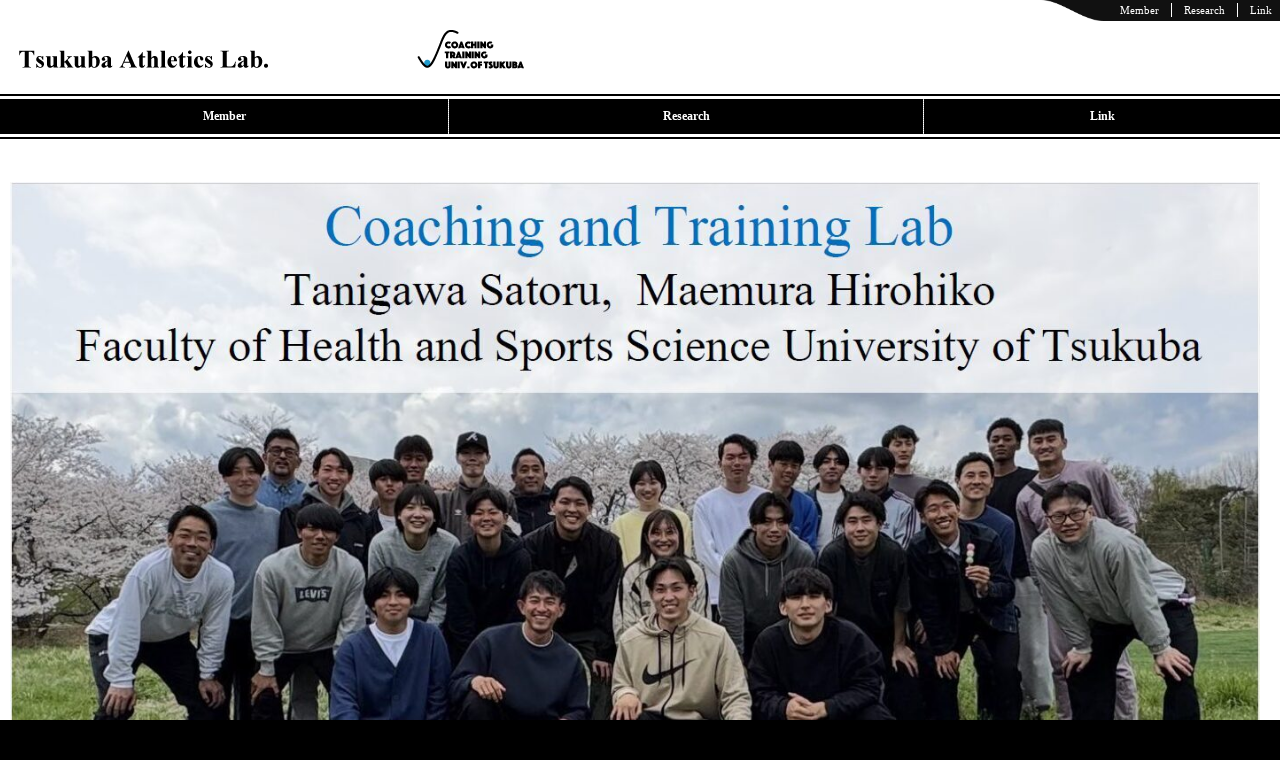

--- FILE ---
content_type: text/html; charset=UTF-8
request_url: https://tanisato.com/
body_size: 112839
content:

<!DOCTYPE html PUBLIC "-//W3C//DTD XHTML 1.0 Transitional//EN" "http://www.w3.org/TR/xhtml1/DTD/xhtml1-transitional.dtd">
<html xmlns="http://www.w3.org/1999/xhtml" >

<head profile="http://gmpg.org/xfn/11" prefix="og: http://ogp.me/ns# fb: http://ogp.me/ns/fb# article: http://ogp.me/ns/article#">
<meta http-equiv="Content-Type" content="text/html; charset=UTF-8" />

<!--[if lt IE 8]>
<script src="https://ie7-js.googlecode.com/svn/version/2.1(beta4)/IE8.js"></script>
<![endif]-->

<!--[if lt IE 9]>
<script src="https://ie7-js.googlecode.com/svn/version/2.1(beta4)/IE9.js"></script>
<script src="https://css3-mediaqueries-js.googlecode.com/svn/trunk/css3-mediaqueries.js"></script>
<![endif]-->

<meta name="viewport" content="target-densitydpi=device-dpi, width=device-width, user-scalable=yes" />

<link rel="shortcut icon" href="https://tanisato.com/favicon.ico" type="image/vnd.microsoft.icon" />
<link rel="icon" href="https://tanisato.com/favicon.ico" type="image/vnd.microsoft.icon" />


<title>Tsukuba Athletics Lab.（谷川・前村 研究室） &#8211; Tsukuba Athletics Lab.（谷川・前村 研究室）</title>
<meta name='robots' content='max-image-preview:large' />
<script type="text/javascript" id="wpp-js" src="https://tanisato.com/labo2/wp-content/plugins/wordpress-popular-posts/assets/js/wpp.min.js?ver=7.3.6" data-sampling="0" data-sampling-rate="100" data-api-url="https://tanisato.com/index.php?rest_route=/wordpress-popular-posts" data-post-id="0" data-token="46a309382c" data-lang="0" data-debug="0"></script>
<script type="text/javascript">
/* <![CDATA[ */
window._wpemojiSettings = {"baseUrl":"https:\/\/s.w.org\/images\/core\/emoji\/15.0.3\/72x72\/","ext":".png","svgUrl":"https:\/\/s.w.org\/images\/core\/emoji\/15.0.3\/svg\/","svgExt":".svg","source":{"concatemoji":"https:\/\/tanisato.com\/labo2\/wp-includes\/js\/wp-emoji-release.min.js?ver=6.6.4"}};
/*! This file is auto-generated */
!function(i,n){var o,s,e;function c(e){try{var t={supportTests:e,timestamp:(new Date).valueOf()};sessionStorage.setItem(o,JSON.stringify(t))}catch(e){}}function p(e,t,n){e.clearRect(0,0,e.canvas.width,e.canvas.height),e.fillText(t,0,0);var t=new Uint32Array(e.getImageData(0,0,e.canvas.width,e.canvas.height).data),r=(e.clearRect(0,0,e.canvas.width,e.canvas.height),e.fillText(n,0,0),new Uint32Array(e.getImageData(0,0,e.canvas.width,e.canvas.height).data));return t.every(function(e,t){return e===r[t]})}function u(e,t,n){switch(t){case"flag":return n(e,"\ud83c\udff3\ufe0f\u200d\u26a7\ufe0f","\ud83c\udff3\ufe0f\u200b\u26a7\ufe0f")?!1:!n(e,"\ud83c\uddfa\ud83c\uddf3","\ud83c\uddfa\u200b\ud83c\uddf3")&&!n(e,"\ud83c\udff4\udb40\udc67\udb40\udc62\udb40\udc65\udb40\udc6e\udb40\udc67\udb40\udc7f","\ud83c\udff4\u200b\udb40\udc67\u200b\udb40\udc62\u200b\udb40\udc65\u200b\udb40\udc6e\u200b\udb40\udc67\u200b\udb40\udc7f");case"emoji":return!n(e,"\ud83d\udc26\u200d\u2b1b","\ud83d\udc26\u200b\u2b1b")}return!1}function f(e,t,n){var r="undefined"!=typeof WorkerGlobalScope&&self instanceof WorkerGlobalScope?new OffscreenCanvas(300,150):i.createElement("canvas"),a=r.getContext("2d",{willReadFrequently:!0}),o=(a.textBaseline="top",a.font="600 32px Arial",{});return e.forEach(function(e){o[e]=t(a,e,n)}),o}function t(e){var t=i.createElement("script");t.src=e,t.defer=!0,i.head.appendChild(t)}"undefined"!=typeof Promise&&(o="wpEmojiSettingsSupports",s=["flag","emoji"],n.supports={everything:!0,everythingExceptFlag:!0},e=new Promise(function(e){i.addEventListener("DOMContentLoaded",e,{once:!0})}),new Promise(function(t){var n=function(){try{var e=JSON.parse(sessionStorage.getItem(o));if("object"==typeof e&&"number"==typeof e.timestamp&&(new Date).valueOf()<e.timestamp+604800&&"object"==typeof e.supportTests)return e.supportTests}catch(e){}return null}();if(!n){if("undefined"!=typeof Worker&&"undefined"!=typeof OffscreenCanvas&&"undefined"!=typeof URL&&URL.createObjectURL&&"undefined"!=typeof Blob)try{var e="postMessage("+f.toString()+"("+[JSON.stringify(s),u.toString(),p.toString()].join(",")+"));",r=new Blob([e],{type:"text/javascript"}),a=new Worker(URL.createObjectURL(r),{name:"wpTestEmojiSupports"});return void(a.onmessage=function(e){c(n=e.data),a.terminate(),t(n)})}catch(e){}c(n=f(s,u,p))}t(n)}).then(function(e){for(var t in e)n.supports[t]=e[t],n.supports.everything=n.supports.everything&&n.supports[t],"flag"!==t&&(n.supports.everythingExceptFlag=n.supports.everythingExceptFlag&&n.supports[t]);n.supports.everythingExceptFlag=n.supports.everythingExceptFlag&&!n.supports.flag,n.DOMReady=!1,n.readyCallback=function(){n.DOMReady=!0}}).then(function(){return e}).then(function(){var e;n.supports.everything||(n.readyCallback(),(e=n.source||{}).concatemoji?t(e.concatemoji):e.wpemoji&&e.twemoji&&(t(e.twemoji),t(e.wpemoji)))}))}((window,document),window._wpemojiSettings);
/* ]]> */
</script>
<style id='wp-emoji-styles-inline-css' type='text/css'>

	img.wp-smiley, img.emoji {
		display: inline !important;
		border: none !important;
		box-shadow: none !important;
		height: 1em !important;
		width: 1em !important;
		margin: 0 0.07em !important;
		vertical-align: -0.1em !important;
		background: none !important;
		padding: 0 !important;
	}
</style>
<link rel='stylesheet' id='wp-block-library-css' href='https://tanisato.com/labo2/wp-includes/css/dist/block-library/style.min.css?ver=6.6.4' type='text/css' media='all' />
<style id='classic-theme-styles-inline-css' type='text/css'>
/*! This file is auto-generated */
.wp-block-button__link{color:#fff;background-color:#32373c;border-radius:9999px;box-shadow:none;text-decoration:none;padding:calc(.667em + 2px) calc(1.333em + 2px);font-size:1.125em}.wp-block-file__button{background:#32373c;color:#fff;text-decoration:none}
</style>
<style id='global-styles-inline-css' type='text/css'>
:root{--wp--preset--aspect-ratio--square: 1;--wp--preset--aspect-ratio--4-3: 4/3;--wp--preset--aspect-ratio--3-4: 3/4;--wp--preset--aspect-ratio--3-2: 3/2;--wp--preset--aspect-ratio--2-3: 2/3;--wp--preset--aspect-ratio--16-9: 16/9;--wp--preset--aspect-ratio--9-16: 9/16;--wp--preset--color--black: #000000;--wp--preset--color--cyan-bluish-gray: #abb8c3;--wp--preset--color--white: #ffffff;--wp--preset--color--pale-pink: #f78da7;--wp--preset--color--vivid-red: #cf2e2e;--wp--preset--color--luminous-vivid-orange: #ff6900;--wp--preset--color--luminous-vivid-amber: #fcb900;--wp--preset--color--light-green-cyan: #7bdcb5;--wp--preset--color--vivid-green-cyan: #00d084;--wp--preset--color--pale-cyan-blue: #8ed1fc;--wp--preset--color--vivid-cyan-blue: #0693e3;--wp--preset--color--vivid-purple: #9b51e0;--wp--preset--gradient--vivid-cyan-blue-to-vivid-purple: linear-gradient(135deg,rgba(6,147,227,1) 0%,rgb(155,81,224) 100%);--wp--preset--gradient--light-green-cyan-to-vivid-green-cyan: linear-gradient(135deg,rgb(122,220,180) 0%,rgb(0,208,130) 100%);--wp--preset--gradient--luminous-vivid-amber-to-luminous-vivid-orange: linear-gradient(135deg,rgba(252,185,0,1) 0%,rgba(255,105,0,1) 100%);--wp--preset--gradient--luminous-vivid-orange-to-vivid-red: linear-gradient(135deg,rgba(255,105,0,1) 0%,rgb(207,46,46) 100%);--wp--preset--gradient--very-light-gray-to-cyan-bluish-gray: linear-gradient(135deg,rgb(238,238,238) 0%,rgb(169,184,195) 100%);--wp--preset--gradient--cool-to-warm-spectrum: linear-gradient(135deg,rgb(74,234,220) 0%,rgb(151,120,209) 20%,rgb(207,42,186) 40%,rgb(238,44,130) 60%,rgb(251,105,98) 80%,rgb(254,248,76) 100%);--wp--preset--gradient--blush-light-purple: linear-gradient(135deg,rgb(255,206,236) 0%,rgb(152,150,240) 100%);--wp--preset--gradient--blush-bordeaux: linear-gradient(135deg,rgb(254,205,165) 0%,rgb(254,45,45) 50%,rgb(107,0,62) 100%);--wp--preset--gradient--luminous-dusk: linear-gradient(135deg,rgb(255,203,112) 0%,rgb(199,81,192) 50%,rgb(65,88,208) 100%);--wp--preset--gradient--pale-ocean: linear-gradient(135deg,rgb(255,245,203) 0%,rgb(182,227,212) 50%,rgb(51,167,181) 100%);--wp--preset--gradient--electric-grass: linear-gradient(135deg,rgb(202,248,128) 0%,rgb(113,206,126) 100%);--wp--preset--gradient--midnight: linear-gradient(135deg,rgb(2,3,129) 0%,rgb(40,116,252) 100%);--wp--preset--font-size--small: 13px;--wp--preset--font-size--medium: 20px;--wp--preset--font-size--large: 36px;--wp--preset--font-size--x-large: 42px;--wp--preset--spacing--20: 0.44rem;--wp--preset--spacing--30: 0.67rem;--wp--preset--spacing--40: 1rem;--wp--preset--spacing--50: 1.5rem;--wp--preset--spacing--60: 2.25rem;--wp--preset--spacing--70: 3.38rem;--wp--preset--spacing--80: 5.06rem;--wp--preset--shadow--natural: 6px 6px 9px rgba(0, 0, 0, 0.2);--wp--preset--shadow--deep: 12px 12px 50px rgba(0, 0, 0, 0.4);--wp--preset--shadow--sharp: 6px 6px 0px rgba(0, 0, 0, 0.2);--wp--preset--shadow--outlined: 6px 6px 0px -3px rgba(255, 255, 255, 1), 6px 6px rgba(0, 0, 0, 1);--wp--preset--shadow--crisp: 6px 6px 0px rgba(0, 0, 0, 1);}:where(.is-layout-flex){gap: 0.5em;}:where(.is-layout-grid){gap: 0.5em;}body .is-layout-flex{display: flex;}.is-layout-flex{flex-wrap: wrap;align-items: center;}.is-layout-flex > :is(*, div){margin: 0;}body .is-layout-grid{display: grid;}.is-layout-grid > :is(*, div){margin: 0;}:where(.wp-block-columns.is-layout-flex){gap: 2em;}:where(.wp-block-columns.is-layout-grid){gap: 2em;}:where(.wp-block-post-template.is-layout-flex){gap: 1.25em;}:where(.wp-block-post-template.is-layout-grid){gap: 1.25em;}.has-black-color{color: var(--wp--preset--color--black) !important;}.has-cyan-bluish-gray-color{color: var(--wp--preset--color--cyan-bluish-gray) !important;}.has-white-color{color: var(--wp--preset--color--white) !important;}.has-pale-pink-color{color: var(--wp--preset--color--pale-pink) !important;}.has-vivid-red-color{color: var(--wp--preset--color--vivid-red) !important;}.has-luminous-vivid-orange-color{color: var(--wp--preset--color--luminous-vivid-orange) !important;}.has-luminous-vivid-amber-color{color: var(--wp--preset--color--luminous-vivid-amber) !important;}.has-light-green-cyan-color{color: var(--wp--preset--color--light-green-cyan) !important;}.has-vivid-green-cyan-color{color: var(--wp--preset--color--vivid-green-cyan) !important;}.has-pale-cyan-blue-color{color: var(--wp--preset--color--pale-cyan-blue) !important;}.has-vivid-cyan-blue-color{color: var(--wp--preset--color--vivid-cyan-blue) !important;}.has-vivid-purple-color{color: var(--wp--preset--color--vivid-purple) !important;}.has-black-background-color{background-color: var(--wp--preset--color--black) !important;}.has-cyan-bluish-gray-background-color{background-color: var(--wp--preset--color--cyan-bluish-gray) !important;}.has-white-background-color{background-color: var(--wp--preset--color--white) !important;}.has-pale-pink-background-color{background-color: var(--wp--preset--color--pale-pink) !important;}.has-vivid-red-background-color{background-color: var(--wp--preset--color--vivid-red) !important;}.has-luminous-vivid-orange-background-color{background-color: var(--wp--preset--color--luminous-vivid-orange) !important;}.has-luminous-vivid-amber-background-color{background-color: var(--wp--preset--color--luminous-vivid-amber) !important;}.has-light-green-cyan-background-color{background-color: var(--wp--preset--color--light-green-cyan) !important;}.has-vivid-green-cyan-background-color{background-color: var(--wp--preset--color--vivid-green-cyan) !important;}.has-pale-cyan-blue-background-color{background-color: var(--wp--preset--color--pale-cyan-blue) !important;}.has-vivid-cyan-blue-background-color{background-color: var(--wp--preset--color--vivid-cyan-blue) !important;}.has-vivid-purple-background-color{background-color: var(--wp--preset--color--vivid-purple) !important;}.has-black-border-color{border-color: var(--wp--preset--color--black) !important;}.has-cyan-bluish-gray-border-color{border-color: var(--wp--preset--color--cyan-bluish-gray) !important;}.has-white-border-color{border-color: var(--wp--preset--color--white) !important;}.has-pale-pink-border-color{border-color: var(--wp--preset--color--pale-pink) !important;}.has-vivid-red-border-color{border-color: var(--wp--preset--color--vivid-red) !important;}.has-luminous-vivid-orange-border-color{border-color: var(--wp--preset--color--luminous-vivid-orange) !important;}.has-luminous-vivid-amber-border-color{border-color: var(--wp--preset--color--luminous-vivid-amber) !important;}.has-light-green-cyan-border-color{border-color: var(--wp--preset--color--light-green-cyan) !important;}.has-vivid-green-cyan-border-color{border-color: var(--wp--preset--color--vivid-green-cyan) !important;}.has-pale-cyan-blue-border-color{border-color: var(--wp--preset--color--pale-cyan-blue) !important;}.has-vivid-cyan-blue-border-color{border-color: var(--wp--preset--color--vivid-cyan-blue) !important;}.has-vivid-purple-border-color{border-color: var(--wp--preset--color--vivid-purple) !important;}.has-vivid-cyan-blue-to-vivid-purple-gradient-background{background: var(--wp--preset--gradient--vivid-cyan-blue-to-vivid-purple) !important;}.has-light-green-cyan-to-vivid-green-cyan-gradient-background{background: var(--wp--preset--gradient--light-green-cyan-to-vivid-green-cyan) !important;}.has-luminous-vivid-amber-to-luminous-vivid-orange-gradient-background{background: var(--wp--preset--gradient--luminous-vivid-amber-to-luminous-vivid-orange) !important;}.has-luminous-vivid-orange-to-vivid-red-gradient-background{background: var(--wp--preset--gradient--luminous-vivid-orange-to-vivid-red) !important;}.has-very-light-gray-to-cyan-bluish-gray-gradient-background{background: var(--wp--preset--gradient--very-light-gray-to-cyan-bluish-gray) !important;}.has-cool-to-warm-spectrum-gradient-background{background: var(--wp--preset--gradient--cool-to-warm-spectrum) !important;}.has-blush-light-purple-gradient-background{background: var(--wp--preset--gradient--blush-light-purple) !important;}.has-blush-bordeaux-gradient-background{background: var(--wp--preset--gradient--blush-bordeaux) !important;}.has-luminous-dusk-gradient-background{background: var(--wp--preset--gradient--luminous-dusk) !important;}.has-pale-ocean-gradient-background{background: var(--wp--preset--gradient--pale-ocean) !important;}.has-electric-grass-gradient-background{background: var(--wp--preset--gradient--electric-grass) !important;}.has-midnight-gradient-background{background: var(--wp--preset--gradient--midnight) !important;}.has-small-font-size{font-size: var(--wp--preset--font-size--small) !important;}.has-medium-font-size{font-size: var(--wp--preset--font-size--medium) !important;}.has-large-font-size{font-size: var(--wp--preset--font-size--large) !important;}.has-x-large-font-size{font-size: var(--wp--preset--font-size--x-large) !important;}
:where(.wp-block-post-template.is-layout-flex){gap: 1.25em;}:where(.wp-block-post-template.is-layout-grid){gap: 1.25em;}
:where(.wp-block-columns.is-layout-flex){gap: 2em;}:where(.wp-block-columns.is-layout-grid){gap: 2em;}
:root :where(.wp-block-pullquote){font-size: 1.5em;line-height: 1.6;}
</style>
<link rel='stylesheet' id='minimal-utility-css' href='https://tanisato.com/labo2/wp-content/plugins/minimal_utilities/css/style.css?ver=6.6.4' type='text/css' media='all' />
<link rel='stylesheet' id='wordpress-popular-posts-css-css' href='https://tanisato.com/labo2/wp-content/plugins/wordpress-popular-posts/assets/css/wpp.css?ver=7.3.6' type='text/css' media='all' />
<link rel='stylesheet' id='minimal_css_main-css' href='https://tanisato.com/labo2/wp-admin/admin-ajax.php?action=minimal_css_main&#038;ver=6.6.4' type='text/css' media='all' />
<link rel='stylesheet' id='dac_css_main-css' href='https://tanisato.com/labo2/wp-admin/admin-ajax.php?action=dac_css_main&#038;ver=6.6.4' type='text/css' media='all' />
<link rel='stylesheet' id='font_awesome-css' href='https://tanisato.com/labo2/wp-content/themes/minimal/css/font-awesome.min.css?ver=4.7.0' type='text/css' media='all' />
<link rel='stylesheet' id='fancybox-css' href='https://tanisato.com/labo2/wp-content/plugins/easy-fancybox/fancybox/1.5.4/jquery.fancybox.min.css?ver=6.6.4' type='text/css' media='screen' />
<script type="text/javascript" src="https://tanisato.com/labo2/wp-includes/js/jquery/jquery.min.js?ver=3.7.1" id="jquery-core-js"></script>
<script type="text/javascript" src="https://tanisato.com/labo2/wp-includes/js/jquery/jquery-migrate.min.js?ver=3.4.1" id="jquery-migrate-js"></script>
<script type="text/javascript" src="https://tanisato.com/labo2/wp-content/themes/minimal/js/jquery.heightLine.js?ver=6.6.4" id="heightLine-js"></script>
<script type="text/javascript" src="https://tanisato.com/labo2/wp-content/themes/minimal/js/scrollsmoothly.js?ver=6.6.4" id="scrollsmoothly-js"></script>
<link rel="https://api.w.org/" href="https://tanisato.com/index.php?rest_route=/" />            <style id="wpp-loading-animation-styles">@-webkit-keyframes bgslide{from{background-position-x:0}to{background-position-x:-200%}}@keyframes bgslide{from{background-position-x:0}to{background-position-x:-200%}}.wpp-widget-block-placeholder,.wpp-shortcode-placeholder{margin:0 auto;width:60px;height:3px;background:#dd3737;background:linear-gradient(90deg,#dd3737 0%,#571313 10%,#dd3737 100%);background-size:200% auto;border-radius:3px;-webkit-animation:bgslide 1s infinite linear;animation:bgslide 1s infinite linear}</style>
            <style type="text/css">.recentcomments a{display:inline !important;padding:0 !important;margin:0 !important;}</style><style type="text/css" id="custom-background-css">
body.custom-background { background-color: #000000; }
</style>
	</head>
<!-- /head -->

<body data-rsssl=1 class="home blog custom-background wp-custom-logo reverse">


<div id="pagetop"></div>

<div id="header_wrap">

  <div id="header" class="page_width"  >

    <div class="layout">
        <!--header_content--> 


<div id="header_content_row1" class="pc header_body">

        <div id="header_navi_wrap" class="header_navi_wrap">
      <div id="header_navi" class="header_navi"><ul id="menu-%e3%82%b0%e3%83%ad%e3%83%bc%e3%83%90%e3%83%ab%e3%83%a1%e3%83%8b%e3%83%a5%e3%83%bc" class="menu"><li id="menu-item-1867" class="menu-item menu-item-type-post_type menu-item-object-page menu-item-1867"><a href="https://tanisato.com/?page_id=23">Member</a></li><li id="menu-item-1862" class="menu-item menu-item-type-post_type menu-item-object-page menu-item-1862"><a href="https://tanisato.com/?page_id=348">Research</a></li><li id="menu-item-2072" class="menu-item menu-item-type-post_type menu-item-object-page menu-item-2072"><a href="https://tanisato.com/?page_id=110">Link</a></li></ul></div>    </div>
    
        <div id="catch_copy_wrap" > <span id="catch_copy">
      Tsukuba Athletics Lab.（谷川・前村 研究室）      </span> </div>
    
</div>


<div id="header_content_row2" class="header_body">


    <div id="header_title">
            <a href="https://tanisato.com/" class="custom-logo-link" rel="home" aria-current="page"><img width="520" height="60" src="https://tanisato.com/labo2/wp-content/uploads/2022/06/cropped-tanigawalab_head.png" class="custom-logo" alt="Tsukuba Athletics Lab.（谷川・前村 研究室）" decoding="async" srcset="https://tanisato.com/labo2/wp-content/uploads/2022/06/cropped-tanigawalab_head.png 520w, https://tanisato.com/labo2/wp-content/uploads/2022/06/cropped-tanigawalab_head-300x35.png 300w" sizes="(max-width: 520px) 100vw, 520px" /></a>          </div>
    
    <div id="header_content_sp" class="sp">
        <div id="sp_menu_wrap" class="sp">
        <a id="sp_menu" class="menu-trigger" href="#">
        <span class="ue"></span>
        <span class="naka"></span>
        <span class="sita"></span>
        </a>
        </div>
    </div>


    
    
    
</div>


<!--
<div id="sp_menu_wrap" class="sp">
<a id="sp_menu" class="menu-trigger" href="#">
	<span class="ue"></span>
	<span class="naka"></span>
	<span class="sita"></span>
</a>
</div>
-->
<div class="sp clear"></div>

<div class="sp menu_global_sp_wrap"><ul id="menu_global_sp" class="menu_global_sp sp"><li  class="menu-item menu-item-type-post_type menu-item-object-page menu-item-has-children"><a href="https://tanisato.com/?page_id=23"><span class="title">Member</span></a><div class="plus"></div><ul class="sub-menu"><li  class="menu-item menu-item-type-post_type menu-item-object-page"><a href="https://tanisato.com/?page_id=28"><span class="title">谷川 聡　　准教授</span></a></li><li  class="menu-item menu-item-type-post_type menu-item-object-page"><a href="https://tanisato.com/?page_id=2514"><span class="title">前村 公彦　准教授</span></a></li><li  class="menu-item menu-item-type-post_type menu-item-object-page"><a href="https://tanisato.com/?page_id=2966"><span class="title">武井 隼児　トレーナー</span></a></li><li  class="menu-item menu-item-type-post_type menu-item-object-page"><a href="https://tanisato.com/?page_id=3351"><span class="title">外部協力教員</span></a></li><li  class="menu-item menu-item-type-post_type menu-item-object-page"><a href="https://tanisato.com/?page_id=220"><span class="title">所属学生</span></a></li></ul></li><li  class="menu-item menu-item-type-post_type menu-item-object-page menu-item-has-children"><a href="https://tanisato.com/?page_id=348"><span class="title">Research</span></a><div class="plus"></div><ul class="sub-menu"><li  class="menu-item menu-item-type-post_type menu-item-object-page"><a href="https://tanisato.com/?page_id=350"><span class="title">学位論文一覧</span></a></li><li  class="menu-item menu-item-type-post_type menu-item-object-page"><a href="https://tanisato.com/?page_id=352"><span class="title">投稿論文・学会発表</span></a></li><li  class="menu-item menu-item-type-post_type menu-item-object-page"><a href="https://tanisato.com/?page_id=34"><span class="title">Article &#038; Study</span></a></li></ul></li><li  class="menu-item menu-item-type-post_type menu-item-object-page"><a href="https://tanisato.com/?page_id=110"><span class="title">Link</span></a></li></ul></div>

        <!--/header_content--> 
    </div>
    <!--/layout--> 

  </div>
  <!--/header--> 

</div>
<!--/header_wrap-->
<div id="banner_wrap">
    <div id="banner" class="page_width">
        <div class="layout">
        
		
                </div>
        <div id="banner_footer" class="spacer">
        </div>
    </div>
</div><!-- /#banner_wrap -->

	
<!--
<div id="sp_menu_wrap" class="sp">
<a id="sp_menu" class="menu-trigger" href="#">
	<span class="ue"></span>
	<span class="naka"></span>
	<span class="sita"></span>
</a>
</div>
<div class="sp clear"></div>
-->


<div id="global_navi_wrap"><div id="global_navi_bg" class="page_width"><div id="global_navi"><ul id="menu_global" class="pc menu_global menu_global_square"><li  class="menu-item menu-item-type-post_type menu-item-object-page menu-item-has-children"><a href="https://tanisato.com/?page_id=23"><span class="title">Member</span></a><div class="plus"></div><ul class="sub-menu"><li  class="menu-item menu-item-type-post_type menu-item-object-page"><a href="https://tanisato.com/?page_id=28"><span class="title">谷川 聡　　准教授</span></a></li><li  class="menu-item menu-item-type-post_type menu-item-object-page"><a href="https://tanisato.com/?page_id=2514"><span class="title">前村 公彦　准教授</span></a></li><li  class="menu-item menu-item-type-post_type menu-item-object-page"><a href="https://tanisato.com/?page_id=2966"><span class="title">武井 隼児　トレーナー</span></a></li><li  class="menu-item menu-item-type-post_type menu-item-object-page"><a href="https://tanisato.com/?page_id=3351"><span class="title">外部協力教員</span></a></li><li  class="menu-item menu-item-type-post_type menu-item-object-page"><a href="https://tanisato.com/?page_id=220"><span class="title">所属学生</span></a></li></ul></li><li  class="menu-item menu-item-type-post_type menu-item-object-page menu-item-has-children"><a href="https://tanisato.com/?page_id=348"><span class="title">Research</span></a><div class="plus"></div><ul class="sub-menu"><li  class="menu-item menu-item-type-post_type menu-item-object-page"><a href="https://tanisato.com/?page_id=350"><span class="title">学位論文一覧</span></a></li><li  class="menu-item menu-item-type-post_type menu-item-object-page"><a href="https://tanisato.com/?page_id=352"><span class="title">投稿論文・学会発表</span></a></li><li  class="menu-item menu-item-type-post_type menu-item-object-page"><a href="https://tanisato.com/?page_id=34"><span class="title">Article &#038; Study</span></a></li></ul></li><li  class="menu-item menu-item-type-post_type menu-item-object-page"><a href="https://tanisato.com/?page_id=110"><span class="title">Link</span></a></li></ul><div class="clear"></div></div><!-- /global_navi --></div></div>
<!-- /global_navi_wrap -->
<script type="text/javascript">

(function($) {
    $(function() {
		
		if ($("body").width() >= 780 && $(".menu_global > .menu-item").height() > 0){
			$(".menu_global > .menu-item > a").height($(".menu_global > .menu-item").height());
		}

		$(window).resize(function() {
			$(".menu_global > .menu-item > a").height("auto");
			if ($("body").width() >= 780 && $(".menu_global > .menu-item").height() > 0){
				$(".menu_global > .menu-item > a").height($(".menu_global > .menu-item").height());
			}
		});
		
    });
})(jQuery);

</script>



<div id="no_bread_wrap">
  <div id="no_bread" class="page_width">
    <div class="layout"></div>
  </div>
</div>







<div id="main_wrap">
  <div id="main" class="page_width number_of_column_1">
    <div id="main_head" class="spacer"></div>
    <div class="layout">
      <div id="center" class="center sidebar one_column_layout">
        <div>
<div class="widget_header"></div><div id="metaslider_widget-3" class="aside widget widget_metaslider_widget"><div id="metaslider-id-3310" style="max-width: 4005px;" class="ml-slider-3-90-1 metaslider metaslider-flex metaslider-3310 ml-slider ms-theme-default" role="region" aria-roledescription="Slideshow" aria-label="New Home 2020.4.12~">
    <div id="metaslider_container_3310">
        <div id="metaslider_3310" class="flexslider">
            <ul class='slides'>
                <li style="display: block; width: 100%;" class="slide-3727 ms-image " aria-roledescription="slide" aria-label="slide-3727"><img src="https://tanisato.com/labo2/wp-content/uploads/2025/09/37-1-4005x1800.jpg" height="1800" width="4005" alt="" class="slider-3310 slide-3727" title="スクリーンショット (37)" /></li>
            </ul>
        </div>
        
    </div>
</div></div><div class="clear widget_footer"></div><div class="widget_header"></div><div id="text-3" class="aside widget widget_text"><h2 class="widgettitle widget-title"><span class="widgettitle_inner">Our VISION</span></h2>			<div class="textwidget"><p><img fetchpriority="high" decoding="async" class="aligncenter wp-image-2144" src="https://tanisato.com/labo2/wp-content/uploads/2018/04/fullsizeoutput_81-1-e1538141482835-1024x768.jpeg" alt="" width="600" height="450" /></p>
<p>&nbsp;</p>
<p style="text-align: center;"><span style="font-size: 12pt;"><strong>「<em>自分の能力が高まると、ハードルが低く見える、フィールドが狭く見える。</em>」</strong></span></p>
<p>私たちには知覚と運動の協応システムが埋め込まれていて、パフォーマンスを発揮している。感覚されたものが脳で処理されて運動を制御するという図式では、知覚と行為の関係を説明できない。ヒトは目的達成の為に、運動制御を避けると探るを同時に行う。運動学習、パフォーマンスを高めるには、意図を持ちながら、身体が怪我なく安全にパフォーマンスを発揮し、避けると探るを行う中で創発的な現象を産むことが求められる。 すなわち、ハイパフォーマンスとリハビリテーションは結びついていく。目標達成は、環境中の障害を避けて非線形的に目標に近づくことである。</p>
<p>さらに、トレーニングとコーチングは、プレーヤーが面白いという余地を、プレーヤーが自分で発見をできる余地を残さなければ伝わっていかない。プレーも研究も理論を知り、理論にとらわれずリアリティーを探る為に、試行錯誤を楽しむ、「なんだか気持ちいい」が大切になる。</p>
<p>本研究室では、身体性と環境、文化の間でプレーヤーによる様々な選択肢から目の前にあるコンテクチュアルな現実を忠実に分析し、プレーヤー自身が目標達成のためにスポーツを通じセルフコーチング、自己組織化していく文化的価値の創成を目指します。</p>
</div>
		</div><div class="clear widget_footer"></div><div class="widget_header"></div><div id="minimalnewswidget-2" class="aside widget widget_minimal_tab_news"><h2 class="widgettitle widget-title"><span class="widgettitle_inner"><span class="widget_title_text"><a class="widgettitle_with_show_all" href="https://tanisato.com/?cat=5"> What&#8217;s NEW</a></span></span></h2><div class="sub_cat_tab_wrap"><div id="sub_cat_tab_2_0" class="sub_cat_tab sub_cat_tab_current"><div class="sub_cat_tab_inner">All Posts</div></div><div id="sub_cat_tab_2_10" class="sub_cat_tab current_tab"><div class="sub_cat_tab_inner" style="background-color: #232323; color: #ffffff">From Labo</div></div><div id="sub_cat_tab_2_9" class="sub_cat_tab current_tab"><div class="sub_cat_tab_inner" style="background-color: #6d6d6d; color: #ffffff">Article study group</div></div><div id="sub_cat_tab_2_8" class="sub_cat_tab current_tab"><div class="sub_cat_tab_inner" style="background-color: #000000; color: #ffffff">Coaching &amp; Training</div></div><div id="sub_cat_tab_2_6" class="sub_cat_tab current_tab"><div class="sub_cat_tab_inner" style="background-color: #a0a0a0; color: #ffffff">Event</div></div><div id="sub_cat_tab_2_7" class="sub_cat_tab current_tab"><div class="sub_cat_tab_inner" style="background-color: #8224e3; color: #ffffff">Tanigawa Weblog</div></div><div id="sub_cat_tab_2_11" class="sub_cat_tab current_tab"><div class="sub_cat_tab_inner" style="background-color: #f4f4f4; color: #000000">No category</div></div></div>
<ul id="sub_cat_list_2_0" class="minimal_news_post_list   image_left_wrap" >
<li class="minimal_news_post_list_item minimal_news_post_list_item0 minimal_news_post_list_row0 odd"><div class="post_item minimal_news_post_item">
<span class="minimal_news_subcategory_label"><span class="sub_cat_label_wrap"><a href="https://tanisato.com/?cat=10" class="sub_cat sub_cat_label"  style="background-color: #232323; color: #ffffff;" >From Labo</a></span></span>
<span class="post_field_foot post_field_foot_subcategory_label_single"></span>
<span class="post_title minimal_news_post_title"><a href="https://tanisato.com/?p=4291"  >【学会発表】第２４回日本陸上競技学会</a></span>
<span class="post_field_foot post_field_foot_title"></span>
<span class="post_date minimal_news_post_date">2025-11-19</span>
<span class="post_field_foot post_field_foot_date"></span>
</div><div class="clear"></div>
</li>
<div class="clear minimal_news_post_clearodd minimal_news_post_clear0" style="display:none;"></div><li class="minimal_news_post_list_item minimal_news_post_list_item1 minimal_news_post_list_row1 even"><div class="post_item minimal_news_post_item">
<span class="minimal_news_subcategory_label"><span class="sub_cat_label_wrap"><a href="https://tanisato.com/?cat=10" class="sub_cat sub_cat_label"  style="background-color: #232323; color: #ffffff;" >From Labo</a></span></span>
<span class="post_field_foot post_field_foot_subcategory_label_single"></span>
<span class="post_title minimal_news_post_title"><a href="https://tanisato.com/?p=4286"  >【論文掲載】本研究室特任教授の吉田が執筆した論文が&#8221;International Journal of Sports Sciences &amp; Coaching&#8221;に受理されました。</a></span>
<span class="post_field_foot post_field_foot_title"></span>
<span class="post_date minimal_news_post_date">2025-09-21</span>
<span class="post_field_foot post_field_foot_date"></span>
</div><div class="clear"></div>
</li>
<div class="clear minimal_news_post_cleareven minimal_news_post_clear1" style="display:none;"></div><li class="minimal_news_post_list_item minimal_news_post_list_item2 minimal_news_post_list_row1 odd"><div class="post_item minimal_news_post_item">
<span class="minimal_news_subcategory_label"><span class="sub_cat_label_wrap"><a href="https://tanisato.com/?cat=10" class="sub_cat sub_cat_label"  style="background-color: #232323; color: #ffffff;" >From Labo</a></span></span>
<span class="post_field_foot post_field_foot_subcategory_label_single"></span>
<span class="post_title minimal_news_post_title"><a href="https://tanisato.com/?p=4284"  >【論文掲載】本研究室OBの太田が執筆した論文が&#8221;Journal of Sports Medicine and Physical Fitness</a></span>
<span class="post_field_foot post_field_foot_title"></span>
<span class="post_date minimal_news_post_date">2025-09-21</span>
<span class="post_field_foot post_field_foot_date"></span>
</div><div class="clear"></div>
</li>
<div class="clear minimal_news_post_clearodd minimal_news_post_clear2" style="display:none;"></div><li class="minimal_news_post_list_item minimal_news_post_list_item3 minimal_news_post_list_row2 even"><div class="post_item minimal_news_post_item">
<span class="minimal_news_subcategory_label"><span class="sub_cat_label_wrap"><a href="https://tanisato.com/?cat=10" class="sub_cat sub_cat_label"  style="background-color: #232323; color: #ffffff;" >From Labo</a></span></span>
<span class="post_field_foot post_field_foot_subcategory_label_single"></span>
<span class="post_title minimal_news_post_title"><a href="https://tanisato.com/?p=4280"  >【論文掲載】本研究室OBの古橋が執筆した論文が&#8221;トレーニング科学&#8221;に受理されました。</a></span>
<span class="post_field_foot post_field_foot_title"></span>
<span class="post_date minimal_news_post_date">2025-09-21</span>
<span class="post_field_foot post_field_foot_date"></span>
</div><div class="clear"></div>
</li>
<div class="clear minimal_news_post_cleareven minimal_news_post_clear3" style="display:none;"></div><li class="minimal_news_post_list_item minimal_news_post_list_item4 minimal_news_post_list_row2 odd"><div class="post_item minimal_news_post_item">
<span class="minimal_news_subcategory_label"><span class="sub_cat_label_wrap"><a href="https://tanisato.com/?cat=10" class="sub_cat sub_cat_label"  style="background-color: #232323; color: #ffffff;" >From Labo</a></span></span>
<span class="post_field_foot post_field_foot_subcategory_label_single"></span>
<span class="post_title minimal_news_post_title"><a href="https://tanisato.com/?p=4275"  >【論文掲載】本研究室所属の村富（DC3）が執筆した論文が&#8221;Scandivian Journal of Medicine &amp; Science in Sports&#8221;に受理されました！</a></span>
<span class="post_field_foot post_field_foot_title"></span>
<span class="post_date minimal_news_post_date">2025-09-21</span>
<span class="post_field_foot post_field_foot_date"></span>
</div><div class="clear"></div>
</li>
<div class="clear minimal_news_post_clearodd minimal_news_post_clear4" style="display:none;"></div><li class="minimal_news_post_list_item minimal_news_post_list_item5 minimal_news_post_list_row3 even"><div class="post_item minimal_news_post_item">
<span class="minimal_news_subcategory_label"><span class="sub_cat_label_wrap"><a href="https://tanisato.com/?cat=10" class="sub_cat sub_cat_label"  style="background-color: #232323; color: #ffffff;" >From Labo</a></span></span>
<span class="post_field_foot post_field_foot_subcategory_label_single"></span>
<span class="post_title minimal_news_post_title"><a href="https://tanisato.com/?p=4273"  >【論文掲載】本研究室所属の池田（MC2）が執筆した論文が&#8221;陸上競技研究&#8221;に受理されました。</a></span>
<span class="post_field_foot post_field_foot_title"></span>
<span class="post_date minimal_news_post_date">2025-09-21</span>
<span class="post_field_foot post_field_foot_date"></span>
</div><div class="clear"></div>
</li>
<div class="clear minimal_news_post_cleareven minimal_news_post_clear5" style="display:none;"></div><li class="minimal_news_post_list_item minimal_news_post_list_item6 minimal_news_post_list_row3 odd"><div class="post_item minimal_news_post_item">
<span class="minimal_news_subcategory_label"><span class="sub_cat_label_wrap"><a href="https://tanisato.com/?cat=10" class="sub_cat sub_cat_label"  style="background-color: #232323; color: #ffffff;" >From Labo</a></span></span>
<span class="post_field_foot post_field_foot_subcategory_label_single"></span>
<span class="post_title minimal_news_post_title"><a href="https://tanisato.com/?p=4170"  >【出版情報】『運動学習・運動制御理論に基づくアジリティトレーニング』</a></span>
<span class="post_field_foot post_field_foot_title"></span>
<span class="post_date minimal_news_post_date">2024-08-07</span>
<span class="post_field_foot post_field_foot_date"></span>
</div><div class="clear"></div>
</li>
<div class="clear minimal_news_post_clearodd minimal_news_post_clear6" style="display:none;"></div><li class="minimal_news_post_list_item minimal_news_post_list_item7 minimal_news_post_list_row4 even"><div class="post_item minimal_news_post_item">
<span class="minimal_news_subcategory_label"><span class="sub_cat_label_wrap"><a href="https://tanisato.com/?cat=10" class="sub_cat sub_cat_label"  style="background-color: #232323; color: #ffffff;" >From Labo</a></span></span>
<span class="post_field_foot post_field_foot_subcategory_label_single"></span>
<span class="post_title minimal_news_post_title"><a href="https://tanisato.com/?p=4158"  >【学会発表】ECSS Glasgow 2024</a></span>
<span class="post_field_foot post_field_foot_title"></span>
<span class="post_date minimal_news_post_date">2024-08-05</span>
<span class="post_field_foot post_field_foot_date"></span>
</div><div class="clear"></div>
</li>
<div class="clear minimal_news_post_cleareven minimal_news_post_clear7" style="display:none;"></div><li class="minimal_news_post_list_item minimal_news_post_list_item8 minimal_news_post_list_row4 odd"><div class="post_item minimal_news_post_item">
<span class="minimal_news_subcategory_label"><span class="sub_cat_label_wrap"><a href="https://tanisato.com/?cat=10" class="sub_cat sub_cat_label"  style="background-color: #232323; color: #ffffff;" >From Labo</a></span></span>
<span class="post_field_foot post_field_foot_subcategory_label_single"></span>
<span class="post_title minimal_news_post_title"><a href="https://tanisato.com/?p=4120"  >【学会発表】日本フットボール学会.</a></span>
<span class="post_field_foot post_field_foot_title"></span>
<span class="post_date minimal_news_post_date">2024-03-28</span>
<span class="post_field_foot post_field_foot_date"></span>
</div><div class="clear"></div>
</li>
<div class="clear minimal_news_post_clearodd minimal_news_post_clear8" style="display:none;"></div><li class="minimal_news_post_list_item minimal_news_post_list_item9 minimal_news_post_list_row5 even"><div class="post_item minimal_news_post_item">
<span class="minimal_news_subcategory_label"><span class="sub_cat_label_wrap"><a href="https://tanisato.com/?cat=10" class="sub_cat sub_cat_label"  style="background-color: #232323; color: #ffffff;" >From Labo</a></span></span>
<span class="post_field_foot post_field_foot_subcategory_label_single"></span>
<span class="post_title minimal_news_post_title"><a href="https://tanisato.com/?p=4116"  >【学会発表】日本スプリント学会.</a></span>
<span class="post_field_foot post_field_foot_title"></span>
<span class="post_date minimal_news_post_date">2024-03-28</span>
<span class="post_field_foot post_field_foot_date"></span>
</div><div class="clear"></div>
</li>
<div class="clear minimal_news_post_cleareven minimal_news_post_clear9" style="display:none;"></div>
</ul>
<p id="show_all_foot_2_0" class="show_all show_all_foot" ><a href="https://tanisato.com/?cat=5" class="show_all_link show_all_link_foot">ALL</a></p>
<ul id="sub_cat_list_2_10" class="minimal_news_post_list   image_left_wrap" style="display:none;">
<li class="minimal_news_post_list_item minimal_news_post_list_item0 minimal_news_post_list_row0 odd"><div class="post_item minimal_news_post_item">
<span class="minimal_news_subcategory_label"><span class="sub_cat_label_wrap"><a href="https://tanisato.com/?cat=10" class="sub_cat sub_cat_label"  style="background-color: #232323; color: #ffffff;" >From Labo</a></span></span>
<span class="post_field_foot post_field_foot_subcategory_label_single"></span>
<span class="post_title minimal_news_post_title"><a href="https://tanisato.com/?p=4291"  >【学会発表】第２４回日本陸上競技学会</a></span>
<span class="post_field_foot post_field_foot_title"></span>
<span class="post_date minimal_news_post_date">2025-11-19</span>
<span class="post_field_foot post_field_foot_date"></span>
</div><div class="clear"></div>
</li>
<div class="clear minimal_news_post_clearodd minimal_news_post_clear0" style="display:none;"></div><li class="minimal_news_post_list_item minimal_news_post_list_item1 minimal_news_post_list_row1 even"><div class="post_item minimal_news_post_item">
<span class="minimal_news_subcategory_label"><span class="sub_cat_label_wrap"><a href="https://tanisato.com/?cat=10" class="sub_cat sub_cat_label"  style="background-color: #232323; color: #ffffff;" >From Labo</a></span></span>
<span class="post_field_foot post_field_foot_subcategory_label_single"></span>
<span class="post_title minimal_news_post_title"><a href="https://tanisato.com/?p=4286"  >【論文掲載】本研究室特任教授の吉田が執筆した論文が&#8221;International Journal of Sports Sciences &amp; Coaching&#8221;に受理されました。</a></span>
<span class="post_field_foot post_field_foot_title"></span>
<span class="post_date minimal_news_post_date">2025-09-21</span>
<span class="post_field_foot post_field_foot_date"></span>
</div><div class="clear"></div>
</li>
<div class="clear minimal_news_post_cleareven minimal_news_post_clear1" style="display:none;"></div><li class="minimal_news_post_list_item minimal_news_post_list_item2 minimal_news_post_list_row1 odd"><div class="post_item minimal_news_post_item">
<span class="minimal_news_subcategory_label"><span class="sub_cat_label_wrap"><a href="https://tanisato.com/?cat=10" class="sub_cat sub_cat_label"  style="background-color: #232323; color: #ffffff;" >From Labo</a></span></span>
<span class="post_field_foot post_field_foot_subcategory_label_single"></span>
<span class="post_title minimal_news_post_title"><a href="https://tanisato.com/?p=4284"  >【論文掲載】本研究室OBの太田が執筆した論文が&#8221;Journal of Sports Medicine and Physical Fitness</a></span>
<span class="post_field_foot post_field_foot_title"></span>
<span class="post_date minimal_news_post_date">2025-09-21</span>
<span class="post_field_foot post_field_foot_date"></span>
</div><div class="clear"></div>
</li>
<div class="clear minimal_news_post_clearodd minimal_news_post_clear2" style="display:none;"></div><li class="minimal_news_post_list_item minimal_news_post_list_item3 minimal_news_post_list_row2 even"><div class="post_item minimal_news_post_item">
<span class="minimal_news_subcategory_label"><span class="sub_cat_label_wrap"><a href="https://tanisato.com/?cat=10" class="sub_cat sub_cat_label"  style="background-color: #232323; color: #ffffff;" >From Labo</a></span></span>
<span class="post_field_foot post_field_foot_subcategory_label_single"></span>
<span class="post_title minimal_news_post_title"><a href="https://tanisato.com/?p=4280"  >【論文掲載】本研究室OBの古橋が執筆した論文が&#8221;トレーニング科学&#8221;に受理されました。</a></span>
<span class="post_field_foot post_field_foot_title"></span>
<span class="post_date minimal_news_post_date">2025-09-21</span>
<span class="post_field_foot post_field_foot_date"></span>
</div><div class="clear"></div>
</li>
<div class="clear minimal_news_post_cleareven minimal_news_post_clear3" style="display:none;"></div><li class="minimal_news_post_list_item minimal_news_post_list_item4 minimal_news_post_list_row2 odd"><div class="post_item minimal_news_post_item">
<span class="minimal_news_subcategory_label"><span class="sub_cat_label_wrap"><a href="https://tanisato.com/?cat=10" class="sub_cat sub_cat_label"  style="background-color: #232323; color: #ffffff;" >From Labo</a></span></span>
<span class="post_field_foot post_field_foot_subcategory_label_single"></span>
<span class="post_title minimal_news_post_title"><a href="https://tanisato.com/?p=4275"  >【論文掲載】本研究室所属の村富（DC3）が執筆した論文が&#8221;Scandivian Journal of Medicine &amp; Science in Sports&#8221;に受理されました！</a></span>
<span class="post_field_foot post_field_foot_title"></span>
<span class="post_date minimal_news_post_date">2025-09-21</span>
<span class="post_field_foot post_field_foot_date"></span>
</div><div class="clear"></div>
</li>
<div class="clear minimal_news_post_clearodd minimal_news_post_clear4" style="display:none;"></div><li class="minimal_news_post_list_item minimal_news_post_list_item5 minimal_news_post_list_row3 even"><div class="post_item minimal_news_post_item">
<span class="minimal_news_subcategory_label"><span class="sub_cat_label_wrap"><a href="https://tanisato.com/?cat=10" class="sub_cat sub_cat_label"  style="background-color: #232323; color: #ffffff;" >From Labo</a></span></span>
<span class="post_field_foot post_field_foot_subcategory_label_single"></span>
<span class="post_title minimal_news_post_title"><a href="https://tanisato.com/?p=4273"  >【論文掲載】本研究室所属の池田（MC2）が執筆した論文が&#8221;陸上競技研究&#8221;に受理されました。</a></span>
<span class="post_field_foot post_field_foot_title"></span>
<span class="post_date minimal_news_post_date">2025-09-21</span>
<span class="post_field_foot post_field_foot_date"></span>
</div><div class="clear"></div>
</li>
<div class="clear minimal_news_post_cleareven minimal_news_post_clear5" style="display:none;"></div><li class="minimal_news_post_list_item minimal_news_post_list_item6 minimal_news_post_list_row3 odd"><div class="post_item minimal_news_post_item">
<span class="minimal_news_subcategory_label"><span class="sub_cat_label_wrap"><a href="https://tanisato.com/?cat=10" class="sub_cat sub_cat_label"  style="background-color: #232323; color: #ffffff;" >From Labo</a></span></span>
<span class="post_field_foot post_field_foot_subcategory_label_single"></span>
<span class="post_title minimal_news_post_title"><a href="https://tanisato.com/?p=4170"  >【出版情報】『運動学習・運動制御理論に基づくアジリティトレーニング』</a></span>
<span class="post_field_foot post_field_foot_title"></span>
<span class="post_date minimal_news_post_date">2024-08-07</span>
<span class="post_field_foot post_field_foot_date"></span>
</div><div class="clear"></div>
</li>
<div class="clear minimal_news_post_clearodd minimal_news_post_clear6" style="display:none;"></div><li class="minimal_news_post_list_item minimal_news_post_list_item7 minimal_news_post_list_row4 even"><div class="post_item minimal_news_post_item">
<span class="minimal_news_subcategory_label"><span class="sub_cat_label_wrap"><a href="https://tanisato.com/?cat=10" class="sub_cat sub_cat_label"  style="background-color: #232323; color: #ffffff;" >From Labo</a></span></span>
<span class="post_field_foot post_field_foot_subcategory_label_single"></span>
<span class="post_title minimal_news_post_title"><a href="https://tanisato.com/?p=4158"  >【学会発表】ECSS Glasgow 2024</a></span>
<span class="post_field_foot post_field_foot_title"></span>
<span class="post_date minimal_news_post_date">2024-08-05</span>
<span class="post_field_foot post_field_foot_date"></span>
</div><div class="clear"></div>
</li>
<div class="clear minimal_news_post_cleareven minimal_news_post_clear7" style="display:none;"></div><li class="minimal_news_post_list_item minimal_news_post_list_item8 minimal_news_post_list_row4 odd"><div class="post_item minimal_news_post_item">
<span class="minimal_news_subcategory_label"><span class="sub_cat_label_wrap"><a href="https://tanisato.com/?cat=10" class="sub_cat sub_cat_label"  style="background-color: #232323; color: #ffffff;" >From Labo</a></span></span>
<span class="post_field_foot post_field_foot_subcategory_label_single"></span>
<span class="post_title minimal_news_post_title"><a href="https://tanisato.com/?p=4120"  >【学会発表】日本フットボール学会.</a></span>
<span class="post_field_foot post_field_foot_title"></span>
<span class="post_date minimal_news_post_date">2024-03-28</span>
<span class="post_field_foot post_field_foot_date"></span>
</div><div class="clear"></div>
</li>
<div class="clear minimal_news_post_clearodd minimal_news_post_clear8" style="display:none;"></div><li class="minimal_news_post_list_item minimal_news_post_list_item9 minimal_news_post_list_row5 even"><div class="post_item minimal_news_post_item">
<span class="minimal_news_subcategory_label"><span class="sub_cat_label_wrap"><a href="https://tanisato.com/?cat=10" class="sub_cat sub_cat_label"  style="background-color: #232323; color: #ffffff;" >From Labo</a></span></span>
<span class="post_field_foot post_field_foot_subcategory_label_single"></span>
<span class="post_title minimal_news_post_title"><a href="https://tanisato.com/?p=4116"  >【学会発表】日本スプリント学会.</a></span>
<span class="post_field_foot post_field_foot_title"></span>
<span class="post_date minimal_news_post_date">2024-03-28</span>
<span class="post_field_foot post_field_foot_date"></span>
</div><div class="clear"></div>
</li>
<div class="clear minimal_news_post_cleareven minimal_news_post_clear9" style="display:none;"></div>
</ul>
<p id="show_all_foot_2_10" class="show_all show_all_foot" style="display:none;"><a href="https://tanisato.com/?cat=10" class="show_all_link show_all_link_foot">ALL</a></p>
<ul id="sub_cat_list_2_9" class="minimal_news_post_list   image_left_wrap" style="display:none;">
<li class="minimal_news_post_list_item minimal_news_post_list_item0 minimal_news_post_list_row0 odd"><div class="post_item minimal_news_post_item">
<span class="minimal_news_subcategory_label"><span class="sub_cat_label_wrap"><a href="https://tanisato.com/?cat=10" class="sub_cat sub_cat_label"  style="background-color: #232323; color: #ffffff;" >From Labo</a></span></span>
<span class="post_field_foot post_field_foot_subcategory_label_single"></span>
<span class="post_title minimal_news_post_title"><a href="https://tanisato.com/?p=4291"  >【学会発表】第２４回日本陸上競技学会</a></span>
<span class="post_field_foot post_field_foot_title"></span>
<span class="post_date minimal_news_post_date">2025-11-19</span>
<span class="post_field_foot post_field_foot_date"></span>
</div><div class="clear"></div>
</li>
<div class="clear minimal_news_post_clearodd minimal_news_post_clear0" style="display:none;"></div><li class="minimal_news_post_list_item minimal_news_post_list_item1 minimal_news_post_list_row1 even"><div class="post_item minimal_news_post_item">
<span class="minimal_news_subcategory_label"><span class="sub_cat_label_wrap"><a href="https://tanisato.com/?cat=10" class="sub_cat sub_cat_label"  style="background-color: #232323; color: #ffffff;" >From Labo</a></span></span>
<span class="post_field_foot post_field_foot_subcategory_label_single"></span>
<span class="post_title minimal_news_post_title"><a href="https://tanisato.com/?p=3975"  >【論文掲載】本研究室所属の小野（DC3）が執筆した論文がJOURNAL OF ATHLETIC TRAININGに受理されました。</a></span>
<span class="post_field_foot post_field_foot_title"></span>
<span class="post_date minimal_news_post_date">2023-04-20</span>
<span class="post_field_foot post_field_foot_date"></span>
</div><div class="clear"></div>
</li>
<div class="clear minimal_news_post_cleareven minimal_news_post_clear1" style="display:none;"></div><li class="minimal_news_post_list_item minimal_news_post_list_item2 minimal_news_post_list_row1 odd"><div class="post_item minimal_news_post_item">
<span class="minimal_news_subcategory_label"><span class="sub_cat_label_wrap"><a href="https://tanisato.com/?cat=10" class="sub_cat sub_cat_label"  style="background-color: #232323; color: #ffffff;" >From Labo</a></span></span>
<span class="post_field_foot post_field_foot_subcategory_label_single"></span>
<span class="post_title minimal_news_post_title"><a href="https://tanisato.com/?p=3871"  >【セミナー】令和4年度 コーチング論・トレーニング学領域学位論文発表会</a></span>
<span class="post_field_foot post_field_foot_title"></span>
<span class="post_date minimal_news_post_date">2023-02-02</span>
<span class="post_field_foot post_field_foot_date"></span>
</div><div class="clear"></div>
</li>
<div class="clear minimal_news_post_clearodd minimal_news_post_clear2" style="display:none;"></div><li class="minimal_news_post_list_item minimal_news_post_list_item3 minimal_news_post_list_row2 even"><div class="post_item minimal_news_post_item">
<span class="minimal_news_subcategory_label"><span class="sub_cat_label_wrap"><a href="https://tanisato.com/?cat=10" class="sub_cat sub_cat_label"  style="background-color: #232323; color: #ffffff;" >From Labo</a></span></span>
<span class="post_field_foot post_field_foot_subcategory_label_single"></span>
<span class="post_title minimal_news_post_title"><a href="https://tanisato.com/?p=3801"  >【論文掲載】スプリント走の加速局面と中間疾走局面における骨盤挙動と地面反力および脚のスイング速度との関係</a></span>
<span class="post_field_foot post_field_foot_title"></span>
<span class="post_date minimal_news_post_date">2022-10-10</span>
<span class="post_field_foot post_field_foot_date"></span>
</div><div class="clear"></div>
</li>
<div class="clear minimal_news_post_cleareven minimal_news_post_clear3" style="display:none;"></div><li class="minimal_news_post_list_item minimal_news_post_list_item4 minimal_news_post_list_row2 odd"><div class="post_item minimal_news_post_item">
<span class="minimal_news_subcategory_label"><span class="sub_cat_label_wrap"><a href="https://tanisato.com/?cat=10" class="sub_cat sub_cat_label"  style="background-color: #232323; color: #ffffff;" >From Labo</a></span></span>
<span class="post_field_foot post_field_foot_subcategory_label_single"></span>
<span class="post_title minimal_news_post_title"><a href="https://tanisato.com/?p=3422"  >【セミナー】令和3年度 コーチング論・トレーニング学領域学位論文発表会</a></span>
<span class="post_field_foot post_field_foot_title"></span>
<span class="post_date minimal_news_post_date">2021-01-27</span>
<span class="post_field_foot post_field_foot_date"></span>
</div><div class="clear"></div>
</li>
<div class="clear minimal_news_post_clearodd minimal_news_post_clear4" style="display:none;"></div><li class="minimal_news_post_list_item minimal_news_post_list_item5 minimal_news_post_list_row3 even"><div class="post_item minimal_news_post_item">
<span class="minimal_news_subcategory_label"><span class="sub_cat_label_wrap"><a href="https://tanisato.com/?cat=10" class="sub_cat sub_cat_label"  style="background-color: #232323; color: #ffffff;" >From Labo</a></span></span>
<span class="post_field_foot post_field_foot_subcategory_label_single"></span>
<span class="post_title minimal_news_post_title"><a href="https://tanisato.com/?p=3418"  >【論文掲載】Regional difference in the EMG-force relationship in the hamstrings muscles during knee flexion</a></span>
<span class="post_field_foot post_field_foot_title"></span>
<span class="post_date minimal_news_post_date">2020-12-19</span>
<span class="post_field_foot post_field_foot_date"></span>
</div><div class="clear"></div>
</li>
<div class="clear minimal_news_post_cleareven minimal_news_post_clear5" style="display:none;"></div><li class="minimal_news_post_list_item minimal_news_post_list_item6 minimal_news_post_list_row3 odd"><div class="post_item minimal_news_post_item">
<span class="minimal_news_subcategory_label"><span class="sub_cat_label_wrap"><a href="https://tanisato.com/?cat=10" class="sub_cat sub_cat_label"  style="background-color: #232323; color: #ffffff;" >From Labo</a></span></span>
<span class="post_field_foot post_field_foot_subcategory_label_single"></span>
<span class="post_title minimal_news_post_title"><a href="https://tanisato.com/?p=3406"  >【論文掲載】Effect of Knee Joint Angle on Regional Hamstrings Activation During Isometric Knee Flexion Exercise</a></span>
<span class="post_field_foot post_field_foot_title"></span>
<span class="post_date minimal_news_post_date">2020-12-04</span>
<span class="post_field_foot post_field_foot_date"></span>
</div><div class="clear"></div>
</li>
<div class="clear minimal_news_post_clearodd minimal_news_post_clear6" style="display:none;"></div><li class="minimal_news_post_list_item minimal_news_post_list_item7 minimal_news_post_list_row4 even"><div class="post_item minimal_news_post_item">
<span class="minimal_news_subcategory_label"><span class="sub_cat_label_wrap"><a href="https://tanisato.com/?cat=10" class="sub_cat sub_cat_label"  style="background-color: #232323; color: #ffffff;" >From Labo</a></span></span>
<span class="post_field_foot post_field_foot_subcategory_label_single"></span>
<span class="post_title minimal_news_post_title"><a href="https://tanisato.com/?p=3392"  >【論文掲載】トレッドミル上におけるランニングの速度増加に伴う骨盤挙動の変容</a></span>
<span class="post_field_foot post_field_foot_title"></span>
<span class="post_date minimal_news_post_date">2020-04-23</span>
<span class="post_field_foot post_field_foot_date"></span>
</div><div class="clear"></div>
</li>
<div class="clear minimal_news_post_cleareven minimal_news_post_clear7" style="display:none;"></div><li class="minimal_news_post_list_item minimal_news_post_list_item8 minimal_news_post_list_row4 odd"><div class="post_item minimal_news_post_item">
<span class="minimal_news_subcategory_label"><span class="sub_cat_label_wrap"><a href="https://tanisato.com/?cat=10" class="sub_cat sub_cat_label"  style="background-color: #232323; color: #ffffff;" >From Labo</a></span></span>
<span class="post_field_foot post_field_foot_subcategory_label_single"></span>
<span class="post_title minimal_news_post_title"><a href="https://tanisato.com/?p=3389"  >【研究活動】科研費 採択</a></span>
<span class="post_field_foot post_field_foot_title"></span>
<span class="post_date minimal_news_post_date">2020-04-16</span>
<span class="post_field_foot post_field_foot_date"></span>
</div><div class="clear"></div>
</li>
<div class="clear minimal_news_post_clearodd minimal_news_post_clear8" style="display:none;"></div><li class="minimal_news_post_list_item minimal_news_post_list_item9 minimal_news_post_list_row5 even"><div class="post_item minimal_news_post_item">
<span class="minimal_news_subcategory_label"><span class="sub_cat_label_wrap"><a href="https://tanisato.com/?cat=10" class="sub_cat sub_cat_label"  style="background-color: #232323; color: #ffffff;" >From Labo</a></span></span>
<span class="post_field_foot post_field_foot_subcategory_label_single"></span>
<span class="post_title minimal_news_post_title"><a href="https://tanisato.com/?p=3381"  >【学会発表】日本コーチング学会 第31回大会 優秀発表賞受賞</a></span>
<span class="post_field_foot post_field_foot_title"></span>
<span class="post_date minimal_news_post_date">2020-04-16</span>
<span class="post_field_foot post_field_foot_date"></span>
</div><div class="clear"></div>
</li>
<div class="clear minimal_news_post_cleareven minimal_news_post_clear9" style="display:none;"></div>
</ul>
<p id="show_all_foot_2_9" class="show_all show_all_foot" style="display:none;"><a href="https://tanisato.com/?cat=9" class="show_all_link show_all_link_foot">ALL</a></p>
<ul id="sub_cat_list_2_8" class="minimal_news_post_list   image_left_wrap" style="display:none;">
<li class="minimal_news_post_list_item minimal_news_post_list_item0 minimal_news_post_list_row0 odd"><div class="post_item minimal_news_post_item">
<span class="minimal_news_subcategory_label"><span class="sub_cat_label_wrap"><a href="https://tanisato.com/?cat=10" class="sub_cat sub_cat_label"  style="background-color: #232323; color: #ffffff;" >From Labo</a></span></span>
<span class="post_field_foot post_field_foot_subcategory_label_single"></span>
<span class="post_title minimal_news_post_title"><a href="https://tanisato.com/?p=4291"  >【学会発表】第２４回日本陸上競技学会</a></span>
<span class="post_field_foot post_field_foot_title"></span>
<span class="post_date minimal_news_post_date">2025-11-19</span>
<span class="post_field_foot post_field_foot_date"></span>
</div><div class="clear"></div>
</li>
<div class="clear minimal_news_post_clearodd minimal_news_post_clear0" style="display:none;"></div><li class="minimal_news_post_list_item minimal_news_post_list_item1 minimal_news_post_list_row1 even"><div class="post_item minimal_news_post_item">
<span class="minimal_news_subcategory_label"><span class="sub_cat_label_wrap"><a href="https://tanisato.com/?cat=10" class="sub_cat sub_cat_label"  style="background-color: #232323; color: #ffffff;" >From Labo</a></span></span>
<span class="post_field_foot post_field_foot_subcategory_label_single"></span>
<span class="post_title minimal_news_post_title"><a href="https://tanisato.com/?p=4120"  >【学会発表】日本フットボール学会.</a></span>
<span class="post_field_foot post_field_foot_title"></span>
<span class="post_date minimal_news_post_date">2024-03-28</span>
<span class="post_field_foot post_field_foot_date"></span>
</div><div class="clear"></div>
</li>
<div class="clear minimal_news_post_cleareven minimal_news_post_clear1" style="display:none;"></div><li class="minimal_news_post_list_item minimal_news_post_list_item2 minimal_news_post_list_row1 odd"><div class="post_item minimal_news_post_item">
<span class="minimal_news_subcategory_label"><span class="sub_cat_label_wrap"><a href="https://tanisato.com/?cat=10" class="sub_cat sub_cat_label"  style="background-color: #232323; color: #ffffff;" >From Labo</a></span></span>
<span class="post_field_foot post_field_foot_subcategory_label_single"></span>
<span class="post_title minimal_news_post_title"><a href="https://tanisato.com/?p=4116"  >【学会発表】日本スプリント学会.</a></span>
<span class="post_field_foot post_field_foot_title"></span>
<span class="post_date minimal_news_post_date">2024-03-28</span>
<span class="post_field_foot post_field_foot_date"></span>
</div><div class="clear"></div>
</li>
<div class="clear minimal_news_post_clearodd minimal_news_post_clear2" style="display:none;"></div><li class="minimal_news_post_list_item minimal_news_post_list_item3 minimal_news_post_list_row2 even"><div class="post_item minimal_news_post_item">
<span class="minimal_news_subcategory_label"><span class="sub_cat_label_wrap"><a href="https://tanisato.com/?cat=10" class="sub_cat sub_cat_label"  style="background-color: #232323; color: #ffffff;" >From Labo</a></span></span>
<span class="post_field_foot post_field_foot_subcategory_label_single"></span>
<span class="post_title minimal_news_post_title"><a href="https://tanisato.com/?p=4105"  >【学会発表】日本コーチング学会.</a></span>
<span class="post_field_foot post_field_foot_title"></span>
<span class="post_date minimal_news_post_date">2024-03-28</span>
<span class="post_field_foot post_field_foot_date"></span>
</div><div class="clear"></div>
</li>
<div class="clear minimal_news_post_cleareven minimal_news_post_clear3" style="display:none;"></div><li class="minimal_news_post_list_item minimal_news_post_list_item4 minimal_news_post_list_row2 odd"><div class="post_item minimal_news_post_item">
<span class="minimal_news_subcategory_label"><span class="sub_cat_label_wrap"><a href="https://tanisato.com/?cat=10" class="sub_cat sub_cat_label"  style="background-color: #232323; color: #ffffff;" >From Labo</a></span></span>
<span class="post_field_foot post_field_foot_subcategory_label_single"></span>
<span class="post_title minimal_news_post_title"><a href="https://tanisato.com/?p=4099"  >【学会発表】日本陸上競技学会.</a></span>
<span class="post_field_foot post_field_foot_title"></span>
<span class="post_date minimal_news_post_date">2024-03-28</span>
<span class="post_field_foot post_field_foot_date"></span>
</div><div class="clear"></div>
</li>
<div class="clear minimal_news_post_clearodd minimal_news_post_clear4" style="display:none;"></div><li class="minimal_news_post_list_item minimal_news_post_list_item5 minimal_news_post_list_row3 even"><div class="post_item minimal_news_post_item">
<span class="minimal_news_subcategory_label"><span class="sub_cat_label_wrap"><a href="https://tanisato.com/?cat=10" class="sub_cat sub_cat_label"  style="background-color: #232323; color: #ffffff;" >From Labo</a></span></span>
<span class="post_field_foot post_field_foot_subcategory_label_single"></span>
<span class="post_title minimal_news_post_title"><a href="https://tanisato.com/?p=4095"  >【学会発表】The 13th Asia Conference on Kinesiology.</a></span>
<span class="post_field_foot post_field_foot_title"></span>
<span class="post_date minimal_news_post_date">2023-08-29</span>
<span class="post_field_foot post_field_foot_date"></span>
</div><div class="clear"></div>
</li>
<div class="clear minimal_news_post_cleareven minimal_news_post_clear5" style="display:none;"></div><li class="minimal_news_post_list_item minimal_news_post_list_item6 minimal_news_post_list_row3 odd"><div class="post_item minimal_news_post_item">
<span class="minimal_news_subcategory_label"><span class="sub_cat_label_wrap"><a href="https://tanisato.com/?cat=10" class="sub_cat sub_cat_label"  style="background-color: #232323; color: #ffffff;" >From Labo</a></span></span>
<span class="post_field_foot post_field_foot_subcategory_label_single"></span>
<span class="post_title minimal_news_post_title"><a href="https://tanisato.com/?p=3871"  >【セミナー】令和4年度 コーチング論・トレーニング学領域学位論文発表会</a></span>
<span class="post_field_foot post_field_foot_title"></span>
<span class="post_date minimal_news_post_date">2023-02-02</span>
<span class="post_field_foot post_field_foot_date"></span>
</div><div class="clear"></div>
</li>
<div class="clear minimal_news_post_clearodd minimal_news_post_clear6" style="display:none;"></div><li class="minimal_news_post_list_item minimal_news_post_list_item7 minimal_news_post_list_row4 even"><div class="post_item minimal_news_post_item">
<span class="minimal_news_subcategory_label"><span class="sub_cat_label_wrap"><a href="https://tanisato.com/?cat=10" class="sub_cat sub_cat_label"  style="background-color: #232323; color: #ffffff;" >From Labo</a></span></span>
<span class="post_field_foot post_field_foot_subcategory_label_single"></span>
<span class="post_title minimal_news_post_title"><a href="https://tanisato.com/?p=3422"  >【セミナー】令和3年度 コーチング論・トレーニング学領域学位論文発表会</a></span>
<span class="post_field_foot post_field_foot_title"></span>
<span class="post_date minimal_news_post_date">2021-01-27</span>
<span class="post_field_foot post_field_foot_date"></span>
</div><div class="clear"></div>
</li>
<div class="clear minimal_news_post_cleareven minimal_news_post_clear7" style="display:none;"></div><li class="minimal_news_post_list_item minimal_news_post_list_item8 minimal_news_post_list_row4 odd"><div class="post_item minimal_news_post_item">
<span class="minimal_news_subcategory_label"><span class="sub_cat_label_wrap"><a href="https://tanisato.com/?cat=10" class="sub_cat sub_cat_label"  style="background-color: #232323; color: #ffffff;" >From Labo</a></span></span>
<span class="post_field_foot post_field_foot_subcategory_label_single"></span>
<span class="post_title minimal_news_post_title"><a href="https://tanisato.com/?p=3418"  >【論文掲載】Regional difference in the EMG-force relationship in the hamstrings muscles during knee flexion</a></span>
<span class="post_field_foot post_field_foot_title"></span>
<span class="post_date minimal_news_post_date">2020-12-19</span>
<span class="post_field_foot post_field_foot_date"></span>
</div><div class="clear"></div>
</li>
<div class="clear minimal_news_post_clearodd minimal_news_post_clear8" style="display:none;"></div><li class="minimal_news_post_list_item minimal_news_post_list_item9 minimal_news_post_list_row5 even"><div class="post_item minimal_news_post_item">
<span class="minimal_news_subcategory_label"><span class="sub_cat_label_wrap"><a href="https://tanisato.com/?cat=10" class="sub_cat sub_cat_label"  style="background-color: #232323; color: #ffffff;" >From Labo</a></span></span>
<span class="post_field_foot post_field_foot_subcategory_label_single"></span>
<span class="post_title minimal_news_post_title"><a href="https://tanisato.com/?p=3281"  >【海外研修】イギリス 海外武者修行プログラム報告(2019年度)</a></span>
<span class="post_field_foot post_field_foot_title"></span>
<span class="post_date minimal_news_post_date">2020-04-12</span>
<span class="post_field_foot post_field_foot_date"></span>
</div><div class="clear"></div>
</li>
<div class="clear minimal_news_post_cleareven minimal_news_post_clear9" style="display:none;"></div>
</ul>
<p id="show_all_foot_2_8" class="show_all show_all_foot" style="display:none;"><a href="https://tanisato.com/?cat=8" class="show_all_link show_all_link_foot">ALL</a></p>
<ul id="sub_cat_list_2_6" class="minimal_news_post_list   image_left_wrap" style="display:none;">
<li class="minimal_news_post_list_item minimal_news_post_list_item0 minimal_news_post_list_row0 odd"><div class="post_item minimal_news_post_item">
<span class="minimal_news_subcategory_label"><span class="sub_cat_label_wrap"><a href="https://tanisato.com/?cat=10" class="sub_cat sub_cat_label"  style="background-color: #232323; color: #ffffff;" >From Labo</a></span></span>
<span class="post_field_foot post_field_foot_subcategory_label_single"></span>
<span class="post_title minimal_news_post_title"><a href="https://tanisato.com/?p=4158"  >【学会発表】ECSS Glasgow 2024</a></span>
<span class="post_field_foot post_field_foot_title"></span>
<span class="post_date minimal_news_post_date">2024-08-05</span>
<span class="post_field_foot post_field_foot_date"></span>
</div><div class="clear"></div>
</li>
<div class="clear minimal_news_post_clearodd minimal_news_post_clear0" style="display:none;"></div><li class="minimal_news_post_list_item minimal_news_post_list_item1 minimal_news_post_list_row1 even"><div class="post_item minimal_news_post_item">
<span class="minimal_news_subcategory_label"><span class="sub_cat_label_wrap"><a href="https://tanisato.com/?cat=10" class="sub_cat sub_cat_label"  style="background-color: #232323; color: #ffffff;" >From Labo</a></span></span>
<span class="post_field_foot post_field_foot_subcategory_label_single"></span>
<span class="post_title minimal_news_post_title"><a href="https://tanisato.com/?p=4120"  >【学会発表】日本フットボール学会.</a></span>
<span class="post_field_foot post_field_foot_title"></span>
<span class="post_date minimal_news_post_date">2024-03-28</span>
<span class="post_field_foot post_field_foot_date"></span>
</div><div class="clear"></div>
</li>
<div class="clear minimal_news_post_cleareven minimal_news_post_clear1" style="display:none;"></div><li class="minimal_news_post_list_item minimal_news_post_list_item2 minimal_news_post_list_row1 odd"><div class="post_item minimal_news_post_item">
<span class="minimal_news_subcategory_label"><span class="sub_cat_label_wrap"><a href="https://tanisato.com/?cat=10" class="sub_cat sub_cat_label"  style="background-color: #232323; color: #ffffff;" >From Labo</a></span></span>
<span class="post_field_foot post_field_foot_subcategory_label_single"></span>
<span class="post_title minimal_news_post_title"><a href="https://tanisato.com/?p=4116"  >【学会発表】日本スプリント学会.</a></span>
<span class="post_field_foot post_field_foot_title"></span>
<span class="post_date minimal_news_post_date">2024-03-28</span>
<span class="post_field_foot post_field_foot_date"></span>
</div><div class="clear"></div>
</li>
<div class="clear minimal_news_post_clearodd minimal_news_post_clear2" style="display:none;"></div><li class="minimal_news_post_list_item minimal_news_post_list_item3 minimal_news_post_list_row2 even"><div class="post_item minimal_news_post_item">
<span class="minimal_news_subcategory_label"><span class="sub_cat_label_wrap"><a href="https://tanisato.com/?cat=10" class="sub_cat sub_cat_label"  style="background-color: #232323; color: #ffffff;" >From Labo</a></span></span>
<span class="post_field_foot post_field_foot_subcategory_label_single"></span>
<span class="post_title minimal_news_post_title"><a href="https://tanisato.com/?p=4105"  >【学会発表】日本コーチング学会.</a></span>
<span class="post_field_foot post_field_foot_title"></span>
<span class="post_date minimal_news_post_date">2024-03-28</span>
<span class="post_field_foot post_field_foot_date"></span>
</div><div class="clear"></div>
</li>
<div class="clear minimal_news_post_cleareven minimal_news_post_clear3" style="display:none;"></div><li class="minimal_news_post_list_item minimal_news_post_list_item4 minimal_news_post_list_row2 odd"><div class="post_item minimal_news_post_item">
<span class="minimal_news_subcategory_label"><span class="sub_cat_label_wrap"><a href="https://tanisato.com/?cat=10" class="sub_cat sub_cat_label"  style="background-color: #232323; color: #ffffff;" >From Labo</a></span></span>
<span class="post_field_foot post_field_foot_subcategory_label_single"></span>
<span class="post_title minimal_news_post_title"><a href="https://tanisato.com/?p=4099"  >【学会発表】日本陸上競技学会.</a></span>
<span class="post_field_foot post_field_foot_title"></span>
<span class="post_date minimal_news_post_date">2024-03-28</span>
<span class="post_field_foot post_field_foot_date"></span>
</div><div class="clear"></div>
</li>
<div class="clear minimal_news_post_clearodd minimal_news_post_clear4" style="display:none;"></div><li class="minimal_news_post_list_item minimal_news_post_list_item5 minimal_news_post_list_row3 even"><div class="post_item minimal_news_post_item">
<span class="minimal_news_subcategory_label"><span class="sub_cat_label_wrap"><a href="https://tanisato.com/?cat=10" class="sub_cat sub_cat_label"  style="background-color: #232323; color: #ffffff;" >From Labo</a></span></span>
<span class="post_field_foot post_field_foot_subcategory_label_single"></span>
<span class="post_title minimal_news_post_title"><a href="https://tanisato.com/?p=4095"  >【学会発表】The 13th Asia Conference on Kinesiology.</a></span>
<span class="post_field_foot post_field_foot_title"></span>
<span class="post_date minimal_news_post_date">2023-08-29</span>
<span class="post_field_foot post_field_foot_date"></span>
</div><div class="clear"></div>
</li>
<div class="clear minimal_news_post_cleareven minimal_news_post_clear5" style="display:none;"></div><li class="minimal_news_post_list_item minimal_news_post_list_item6 minimal_news_post_list_row3 odd"><div class="post_item minimal_news_post_item">
<span class="minimal_news_subcategory_label"><span class="sub_cat_label_wrap"><a href="https://tanisato.com/?cat=10" class="sub_cat sub_cat_label"  style="background-color: #232323; color: #ffffff;" >From Labo</a></span></span>
<span class="post_field_foot post_field_foot_subcategory_label_single"></span>
<span class="post_title minimal_news_post_title"><a href="https://tanisato.com/?p=4062"  >【学会発表】The 28th Annual Congress of the European College of Sport Science.</a></span>
<span class="post_field_foot post_field_foot_title"></span>
<span class="post_date minimal_news_post_date">2023-07-12</span>
<span class="post_field_foot post_field_foot_date"></span>
</div><div class="clear"></div>
</li>
<div class="clear minimal_news_post_clearodd minimal_news_post_clear6" style="display:none;"></div><li class="minimal_news_post_list_item minimal_news_post_list_item7 minimal_news_post_list_row4 even"><div class="post_item minimal_news_post_item">
<span class="minimal_news_subcategory_label"><span class="sub_cat_label_wrap"><a href="https://tanisato.com/?cat=10" class="sub_cat sub_cat_label"  style="background-color: #232323; color: #ffffff;" >From Labo</a></span></span>
<span class="post_field_foot post_field_foot_subcategory_label_single"></span>
<span class="post_title minimal_news_post_title"><a href="https://tanisato.com/?p=3921"  >【学会発表】日本フットボール学会 20th Congress in 大東文化大学 東松山キャンパス</a></span>
<span class="post_field_foot post_field_foot_title"></span>
<span class="post_date minimal_news_post_date">2023-03-16</span>
<span class="post_field_foot post_field_foot_date"></span>
</div><div class="clear"></div>
</li>
<div class="clear minimal_news_post_cleareven minimal_news_post_clear7" style="display:none;"></div><li class="minimal_news_post_list_item minimal_news_post_list_item8 minimal_news_post_list_row4 odd"><div class="post_item minimal_news_post_item">
<span class="minimal_news_subcategory_label"><span class="sub_cat_label_wrap"><a href="https://tanisato.com/?cat=10" class="sub_cat sub_cat_label"  style="background-color: #232323; color: #ffffff;" >From Labo</a></span></span>
<span class="post_field_foot post_field_foot_subcategory_label_single"></span>
<span class="post_title minimal_news_post_title"><a href="https://tanisato.com/?p=3900"  >【学会発表】日本コーチング学会第34回学会大会 in 日本体育大学</a></span>
<span class="post_field_foot post_field_foot_title"></span>
<span class="post_date minimal_news_post_date">2023-03-02</span>
<span class="post_field_foot post_field_foot_date"></span>
</div><div class="clear"></div>
</li>
<div class="clear minimal_news_post_clearodd minimal_news_post_clear8" style="display:none;"></div><li class="minimal_news_post_list_item minimal_news_post_list_item9 minimal_news_post_list_row5 even"><div class="post_item minimal_news_post_item">
<span class="minimal_news_subcategory_label"><span class="sub_cat_label_wrap"><a href="https://tanisato.com/?cat=10" class="sub_cat sub_cat_label"  style="background-color: #232323; color: #ffffff;" >From Labo</a></span></span>
<span class="post_field_foot post_field_foot_subcategory_label_single"></span>
<span class="post_title minimal_news_post_title"><a href="https://tanisato.com/?p=3878"  >【学会発表】日本陸上競技学会第21回 in 日本体育大学</a></span>
<span class="post_field_foot post_field_foot_title"></span>
<span class="post_date minimal_news_post_date">2023-02-23</span>
<span class="post_field_foot post_field_foot_date"></span>
</div><div class="clear"></div>
</li>
<div class="clear minimal_news_post_cleareven minimal_news_post_clear9" style="display:none;"></div>
</ul>
<p id="show_all_foot_2_6" class="show_all show_all_foot" style="display:none;"><a href="https://tanisato.com/?cat=6" class="show_all_link show_all_link_foot">ALL</a></p>
<ul id="sub_cat_list_2_7" class="minimal_news_post_list   image_left_wrap" style="display:none;">
<li class="minimal_news_post_list_item minimal_news_post_list_item0 minimal_news_post_list_row0 odd"><div class="post_item minimal_news_post_item">
<span class="minimal_news_subcategory_label"><span class="sub_cat_label_wrap"><a href="https://tanisato.com/?cat=10" class="sub_cat sub_cat_label"  style="background-color: #232323; color: #ffffff;" >From Labo</a></span></span>
<span class="post_field_foot post_field_foot_subcategory_label_single"></span>
<span class="post_title minimal_news_post_title"><a href="https://tanisato.com/?p=2670"  >【外部活動】森永エンゼル財団 スポーツフォーラム</a></span>
<span class="post_field_foot post_field_foot_title"></span>
<span class="post_date minimal_news_post_date">2019-04-09</span>
<span class="post_field_foot post_field_foot_date"></span>
</div><div class="clear"></div>
</li>
<div class="clear minimal_news_post_clearodd minimal_news_post_clear0" style="display:none;"></div><li class="minimal_news_post_list_item minimal_news_post_list_item1 minimal_news_post_list_row1 even"><div class="post_item minimal_news_post_item">
<span class="minimal_news_subcategory_label"><span class="sub_cat_label_wrap"><a href="https://tanisato.com/?cat=7" class="sub_cat sub_cat_label"  style="background-color: #8224e3; color: #ffffff;" >Tanigawa Weblog</a></span></span>
<span class="post_field_foot post_field_foot_subcategory_label_single"></span>
<span class="post_title minimal_news_post_title"><a href="https://tanisato.com/?p=94"  >女性トップアスリート</a></span>
<span class="post_field_foot post_field_foot_title"></span>
<span class="post_date minimal_news_post_date">2012-04-12</span>
<span class="post_field_foot post_field_foot_date"></span>
</div><div class="clear"></div>
</li>
<div class="clear minimal_news_post_cleareven minimal_news_post_clear1" style="display:none;"></div><li class="minimal_news_post_list_item minimal_news_post_list_item2 minimal_news_post_list_row1 odd"><div class="post_item minimal_news_post_item">
<span class="minimal_news_subcategory_label"><span class="sub_cat_label_wrap"><a href="https://tanisato.com/?cat=7" class="sub_cat sub_cat_label"  style="background-color: #8224e3; color: #ffffff;" >Tanigawa Weblog</a></span></span>
<span class="post_field_foot post_field_foot_subcategory_label_single"></span>
<span class="post_title minimal_news_post_title"><a href="https://tanisato.com/?p=122"  >世界選手権そして全日本インカレ　韓国チームの不振から思うこと</a></span>
<span class="post_field_foot post_field_foot_title"></span>
<span class="post_date minimal_news_post_date">2011-09-08</span>
<span class="post_field_foot post_field_foot_date"></span>
</div><div class="clear"></div>
</li>
<div class="clear minimal_news_post_clearodd minimal_news_post_clear2" style="display:none;"></div>
</ul>
<p id="show_all_foot_2_7" class="show_all show_all_foot" style="display:none;"><a href="https://tanisato.com/?cat=7" class="show_all_link show_all_link_foot">ALL</a></p>
<ul id="sub_cat_list_2_11" class="minimal_news_post_list   image_left_wrap" style="display:none;">
<li class="minimal_news_post_list_item minimal_news_post_list_item0 minimal_news_post_list_row0 odd"><div class="post_item minimal_news_post_item">
<span class="minimal_news_subcategory_label"><span class="sub_cat_label_wrap"><a href="https://tanisato.com/?cat=10" class="sub_cat sub_cat_label"  style="background-color: #232323; color: #ffffff;" >From Labo</a></span></span>
<span class="post_field_foot post_field_foot_subcategory_label_single"></span>
<span class="post_title minimal_news_post_title"><a href="https://tanisato.com/?p=1765"  >小平奈緒さん　世界新記録 1000m</a></span>
<span class="post_field_foot post_field_foot_title"></span>
<span class="post_date minimal_news_post_date">2017-12-11</span>
<span class="post_field_foot post_field_foot_date"></span>
</div><div class="clear"></div>
</li>
<div class="clear minimal_news_post_clearodd minimal_news_post_clear0" style="display:none;"></div><li class="minimal_news_post_list_item minimal_news_post_list_item1 minimal_news_post_list_row1 even"><div class="post_item minimal_news_post_item">
<span class="minimal_news_subcategory_label"><span class="sub_cat_label_wrap"><a href="https://tanisato.com/?cat=10" class="sub_cat sub_cat_label"  style="background-color: #232323; color: #ffffff;" >From Labo</a></span></span>
<span class="post_field_foot post_field_foot_subcategory_label_single"></span>
<span class="post_title minimal_news_post_title"><a href="https://tanisato.com/?p=1744"  >コーチングスタイル研究　森永エンゼルカレッジ　真のアスリートするために</a></span>
<span class="post_field_foot post_field_foot_title"></span>
<span class="post_date minimal_news_post_date">2017-09-05</span>
<span class="post_field_foot post_field_foot_date"></span>
</div><div class="clear"></div>
</li>
<div class="clear minimal_news_post_cleareven minimal_news_post_clear1" style="display:none;"></div><li class="minimal_news_post_list_item minimal_news_post_list_item2 minimal_news_post_list_row1 odd"><div class="post_item minimal_news_post_item">
<span class="minimal_news_subcategory_label"><span class="sub_cat_label_wrap"><a href="https://tanisato.com/?cat=10" class="sub_cat sub_cat_label"  style="background-color: #232323; color: #ffffff;" >From Labo</a></span></span>
<span class="post_field_foot post_field_foot_subcategory_label_single"></span>
<span class="post_title minimal_news_post_title"><a href="https://tanisato.com/?p=1740"  >フィジカルトレーナー　中村豊氏　</a></span>
<span class="post_field_foot post_field_foot_title"></span>
<span class="post_date minimal_news_post_date">2017-08-22</span>
<span class="post_field_foot post_field_foot_date"></span>
</div><div class="clear"></div>
</li>
<div class="clear minimal_news_post_clearodd minimal_news_post_clear2" style="display:none;"></div><li class="minimal_news_post_list_item minimal_news_post_list_item3 minimal_news_post_list_row2 even"><div class="post_item minimal_news_post_item">
<span class="minimal_news_subcategory_label"><span class="sub_cat_label_wrap"><a href="https://tanisato.com/?cat=11" class="sub_cat sub_cat_label"  style="background-color: #f4f4f4; color: #000000;" >No category</a></span></span>
<span class="post_field_foot post_field_foot_subcategory_label_single"></span>
<span class="post_title minimal_news_post_title"><a href="https://tanisato.com/?p=1730"  >ロンドン世界陸上</a></span>
<span class="post_field_foot post_field_foot_title"></span>
<span class="post_date minimal_news_post_date">2017-08-14</span>
<span class="post_field_foot post_field_foot_date"></span>
</div><div class="clear"></div>
</li>
<div class="clear minimal_news_post_cleareven minimal_news_post_clear3" style="display:none;"></div><li class="minimal_news_post_list_item minimal_news_post_list_item4 minimal_news_post_list_row2 odd"><div class="post_item minimal_news_post_item">
<span class="minimal_news_subcategory_label"><span class="sub_cat_label_wrap"><a href="https://tanisato.com/?cat=10" class="sub_cat sub_cat_label"  style="background-color: #232323; color: #ffffff;" >From Labo</a></span></span>
<span class="post_field_foot post_field_foot_subcategory_label_single"></span>
<span class="post_title minimal_news_post_title"><a href="https://tanisato.com/?p=1616"  >10th International conference on strength training in 京都</a></span>
<span class="post_field_foot post_field_foot_title"></span>
<span class="post_date minimal_news_post_date">2016-12-06</span>
<span class="post_field_foot post_field_foot_date"></span>
</div><div class="clear"></div>
</li>
<div class="clear minimal_news_post_clearodd minimal_news_post_clear4" style="display:none;"></div><li class="minimal_news_post_list_item minimal_news_post_list_item5 minimal_news_post_list_row3 even"><div class="post_item minimal_news_post_item">
<span class="minimal_news_subcategory_label"><span class="sub_cat_label_wrap"><a href="https://tanisato.com/?cat=10" class="sub_cat sub_cat_label"  style="background-color: #232323; color: #ffffff;" >From Labo</a></span></span>
<span class="post_field_foot post_field_foot_subcategory_label_single"></span>
<span class="post_title minimal_news_post_title"><a href="https://tanisato.com/?p=1564"  >《研究》スプリントスピード・ジャンプ・筋力とハムストリングス活動</a></span>
<span class="post_field_foot post_field_foot_title"></span>
<span class="post_date minimal_news_post_date">2016-11-21</span>
<span class="post_field_foot post_field_foot_date"></span>
</div><div class="clear"></div>
</li>
<div class="clear minimal_news_post_cleareven minimal_news_post_clear5" style="display:none;"></div><li class="minimal_news_post_list_item minimal_news_post_list_item6 minimal_news_post_list_row3 odd"><div class="post_item minimal_news_post_item">
<span class="minimal_news_subcategory_label"><span class="sub_cat_label_wrap"><a href="https://tanisato.com/?cat=10" class="sub_cat sub_cat_label"  style="background-color: #232323; color: #ffffff;" >From Labo</a></span></span>
<span class="post_field_foot post_field_foot_subcategory_label_single"></span>
<span class="post_title minimal_news_post_title"><a href="https://tanisato.com/?p=1602"  >DC1九鬼靖太君　ETSUへ短期研修</a></span>
<span class="post_field_foot post_field_foot_title"></span>
<span class="post_date minimal_news_post_date">2016-11-20</span>
<span class="post_field_foot post_field_foot_date"></span>
</div><div class="clear"></div>
</li>
<div class="clear minimal_news_post_clearodd minimal_news_post_clear6" style="display:none;"></div><li class="minimal_news_post_list_item minimal_news_post_list_item7 minimal_news_post_list_row4 even"><div class="post_item minimal_news_post_item">
<span class="minimal_news_subcategory_label"><span class="sub_cat_label_wrap"><a href="https://tanisato.com/?cat=10" class="sub_cat sub_cat_label"  style="background-color: #232323; color: #ffffff;" >From Labo</a></span></span>
<span class="post_field_foot post_field_foot_subcategory_label_single"></span>
<span class="post_title minimal_news_post_title"><a href="https://tanisato.com/?p=1589"  >基礎から応用へ　スポーツトレーニング原論　大学3年生</a></span>
<span class="post_field_foot post_field_foot_title"></span>
<span class="post_date minimal_news_post_date">2016-11-01</span>
<span class="post_field_foot post_field_foot_date"></span>
</div><div class="clear"></div>
</li>
<div class="clear minimal_news_post_cleareven minimal_news_post_clear7" style="display:none;"></div><li class="minimal_news_post_list_item minimal_news_post_list_item8 minimal_news_post_list_row4 odd"><div class="post_item minimal_news_post_item">
<span class="minimal_news_subcategory_label"><span class="sub_cat_label_wrap"><a href="https://tanisato.com/?cat=10" class="sub_cat sub_cat_label"  style="background-color: #232323; color: #ffffff;" >From Labo</a></span></span>
<span class="post_field_foot post_field_foot_subcategory_label_single"></span>
<span class="post_title minimal_news_post_title"><a href="https://tanisato.com/?p=1547"  >英語論文　Strength ratios are affected by years of experience in American collegiate rugby athletes</a></span>
<span class="post_field_foot post_field_foot_title"></span>
<span class="post_date minimal_news_post_date">2016-09-16</span>
<span class="post_field_foot post_field_foot_date"></span>
</div><div class="clear"></div>
</li>
<div class="clear minimal_news_post_clearodd minimal_news_post_clear8" style="display:none;"></div><li class="minimal_news_post_list_item minimal_news_post_list_item9 minimal_news_post_list_row5 even"><div class="post_item minimal_news_post_item">
<span class="minimal_news_subcategory_label"><span class="sub_cat_label_wrap"><a href="https://tanisato.com/?cat=10" class="sub_cat sub_cat_label"  style="background-color: #232323; color: #ffffff;" >From Labo</a></span></span>
<span class="post_field_foot post_field_foot_subcategory_label_single"></span>
<span class="post_title minimal_news_post_title"><a href="https://tanisato.com/?p=1526"  >ISBS国際スポーツバイオメカニクス学会・Dome Athlete House Seminar by Frans Bosch</a></span>
<span class="post_field_foot post_field_foot_title"></span>
<span class="post_date minimal_news_post_date">2016-07-26</span>
<span class="post_field_foot post_field_foot_date"></span>
</div><div class="clear"></div>
</li>
<div class="clear minimal_news_post_cleareven minimal_news_post_clear9" style="display:none;"></div>
</ul>
<p id="show_all_foot_2_11" class="show_all show_all_foot" style="display:none;"><a href="https://tanisato.com/?cat=11" class="show_all_link show_all_link_foot">ALL</a></p></div><div class="clear widget_footer"></div><script type="text/javascript">
(function($) {
    $(function() {
		


$("#sub_cat_tab_2_0").click(function(){

		$("#sub_cat_tab_2_0").removeClass("sub_cat_tab_current");
	$("#sub_cat_list_2_0").css("display", "none");
	$("#show_all_foot_2_0").css("display", "none");
		$("#sub_cat_tab_2_10").removeClass("sub_cat_tab_current");
	$("#sub_cat_list_2_10").css("display", "none");
	$("#show_all_foot_2_10").css("display", "none");
		$("#sub_cat_tab_2_9").removeClass("sub_cat_tab_current");
	$("#sub_cat_list_2_9").css("display", "none");
	$("#show_all_foot_2_9").css("display", "none");
		$("#sub_cat_tab_2_8").removeClass("sub_cat_tab_current");
	$("#sub_cat_list_2_8").css("display", "none");
	$("#show_all_foot_2_8").css("display", "none");
		$("#sub_cat_tab_2_6").removeClass("sub_cat_tab_current");
	$("#sub_cat_list_2_6").css("display", "none");
	$("#show_all_foot_2_6").css("display", "none");
		$("#sub_cat_tab_2_7").removeClass("sub_cat_tab_current");
	$("#sub_cat_list_2_7").css("display", "none");
	$("#show_all_foot_2_7").css("display", "none");
		$("#sub_cat_tab_2_11").removeClass("sub_cat_tab_current");
	$("#sub_cat_list_2_11").css("display", "none");
	$("#show_all_foot_2_11").css("display", "none");
	
	$("#sub_cat_tab_2_0").addClass("sub_cat_tab_current");
	$("#sub_cat_list_2_0").fadeIn(400);
	$("#show_all_foot_2_0").fadeIn(400);

});


$("#sub_cat_tab_2_10").click(function(){

		$("#sub_cat_tab_2_0").removeClass("sub_cat_tab_current");
	$("#sub_cat_list_2_0").css("display", "none");
	$("#show_all_foot_2_0").css("display", "none");
		$("#sub_cat_tab_2_10").removeClass("sub_cat_tab_current");
	$("#sub_cat_list_2_10").css("display", "none");
	$("#show_all_foot_2_10").css("display", "none");
		$("#sub_cat_tab_2_9").removeClass("sub_cat_tab_current");
	$("#sub_cat_list_2_9").css("display", "none");
	$("#show_all_foot_2_9").css("display", "none");
		$("#sub_cat_tab_2_8").removeClass("sub_cat_tab_current");
	$("#sub_cat_list_2_8").css("display", "none");
	$("#show_all_foot_2_8").css("display", "none");
		$("#sub_cat_tab_2_6").removeClass("sub_cat_tab_current");
	$("#sub_cat_list_2_6").css("display", "none");
	$("#show_all_foot_2_6").css("display", "none");
		$("#sub_cat_tab_2_7").removeClass("sub_cat_tab_current");
	$("#sub_cat_list_2_7").css("display", "none");
	$("#show_all_foot_2_7").css("display", "none");
		$("#sub_cat_tab_2_11").removeClass("sub_cat_tab_current");
	$("#sub_cat_list_2_11").css("display", "none");
	$("#show_all_foot_2_11").css("display", "none");
	
	$("#sub_cat_tab_2_10").addClass("sub_cat_tab_current");
	$("#sub_cat_list_2_10").fadeIn(400);
	$("#show_all_foot_2_10").fadeIn(400);

});


$("#sub_cat_tab_2_9").click(function(){

		$("#sub_cat_tab_2_0").removeClass("sub_cat_tab_current");
	$("#sub_cat_list_2_0").css("display", "none");
	$("#show_all_foot_2_0").css("display", "none");
		$("#sub_cat_tab_2_10").removeClass("sub_cat_tab_current");
	$("#sub_cat_list_2_10").css("display", "none");
	$("#show_all_foot_2_10").css("display", "none");
		$("#sub_cat_tab_2_9").removeClass("sub_cat_tab_current");
	$("#sub_cat_list_2_9").css("display", "none");
	$("#show_all_foot_2_9").css("display", "none");
		$("#sub_cat_tab_2_8").removeClass("sub_cat_tab_current");
	$("#sub_cat_list_2_8").css("display", "none");
	$("#show_all_foot_2_8").css("display", "none");
		$("#sub_cat_tab_2_6").removeClass("sub_cat_tab_current");
	$("#sub_cat_list_2_6").css("display", "none");
	$("#show_all_foot_2_6").css("display", "none");
		$("#sub_cat_tab_2_7").removeClass("sub_cat_tab_current");
	$("#sub_cat_list_2_7").css("display", "none");
	$("#show_all_foot_2_7").css("display", "none");
		$("#sub_cat_tab_2_11").removeClass("sub_cat_tab_current");
	$("#sub_cat_list_2_11").css("display", "none");
	$("#show_all_foot_2_11").css("display", "none");
	
	$("#sub_cat_tab_2_9").addClass("sub_cat_tab_current");
	$("#sub_cat_list_2_9").fadeIn(400);
	$("#show_all_foot_2_9").fadeIn(400);

});


$("#sub_cat_tab_2_8").click(function(){

		$("#sub_cat_tab_2_0").removeClass("sub_cat_tab_current");
	$("#sub_cat_list_2_0").css("display", "none");
	$("#show_all_foot_2_0").css("display", "none");
		$("#sub_cat_tab_2_10").removeClass("sub_cat_tab_current");
	$("#sub_cat_list_2_10").css("display", "none");
	$("#show_all_foot_2_10").css("display", "none");
		$("#sub_cat_tab_2_9").removeClass("sub_cat_tab_current");
	$("#sub_cat_list_2_9").css("display", "none");
	$("#show_all_foot_2_9").css("display", "none");
		$("#sub_cat_tab_2_8").removeClass("sub_cat_tab_current");
	$("#sub_cat_list_2_8").css("display", "none");
	$("#show_all_foot_2_8").css("display", "none");
		$("#sub_cat_tab_2_6").removeClass("sub_cat_tab_current");
	$("#sub_cat_list_2_6").css("display", "none");
	$("#show_all_foot_2_6").css("display", "none");
		$("#sub_cat_tab_2_7").removeClass("sub_cat_tab_current");
	$("#sub_cat_list_2_7").css("display", "none");
	$("#show_all_foot_2_7").css("display", "none");
		$("#sub_cat_tab_2_11").removeClass("sub_cat_tab_current");
	$("#sub_cat_list_2_11").css("display", "none");
	$("#show_all_foot_2_11").css("display", "none");
	
	$("#sub_cat_tab_2_8").addClass("sub_cat_tab_current");
	$("#sub_cat_list_2_8").fadeIn(400);
	$("#show_all_foot_2_8").fadeIn(400);

});


$("#sub_cat_tab_2_6").click(function(){

		$("#sub_cat_tab_2_0").removeClass("sub_cat_tab_current");
	$("#sub_cat_list_2_0").css("display", "none");
	$("#show_all_foot_2_0").css("display", "none");
		$("#sub_cat_tab_2_10").removeClass("sub_cat_tab_current");
	$("#sub_cat_list_2_10").css("display", "none");
	$("#show_all_foot_2_10").css("display", "none");
		$("#sub_cat_tab_2_9").removeClass("sub_cat_tab_current");
	$("#sub_cat_list_2_9").css("display", "none");
	$("#show_all_foot_2_9").css("display", "none");
		$("#sub_cat_tab_2_8").removeClass("sub_cat_tab_current");
	$("#sub_cat_list_2_8").css("display", "none");
	$("#show_all_foot_2_8").css("display", "none");
		$("#sub_cat_tab_2_6").removeClass("sub_cat_tab_current");
	$("#sub_cat_list_2_6").css("display", "none");
	$("#show_all_foot_2_6").css("display", "none");
		$("#sub_cat_tab_2_7").removeClass("sub_cat_tab_current");
	$("#sub_cat_list_2_7").css("display", "none");
	$("#show_all_foot_2_7").css("display", "none");
		$("#sub_cat_tab_2_11").removeClass("sub_cat_tab_current");
	$("#sub_cat_list_2_11").css("display", "none");
	$("#show_all_foot_2_11").css("display", "none");
	
	$("#sub_cat_tab_2_6").addClass("sub_cat_tab_current");
	$("#sub_cat_list_2_6").fadeIn(400);
	$("#show_all_foot_2_6").fadeIn(400);

});


$("#sub_cat_tab_2_7").click(function(){

		$("#sub_cat_tab_2_0").removeClass("sub_cat_tab_current");
	$("#sub_cat_list_2_0").css("display", "none");
	$("#show_all_foot_2_0").css("display", "none");
		$("#sub_cat_tab_2_10").removeClass("sub_cat_tab_current");
	$("#sub_cat_list_2_10").css("display", "none");
	$("#show_all_foot_2_10").css("display", "none");
		$("#sub_cat_tab_2_9").removeClass("sub_cat_tab_current");
	$("#sub_cat_list_2_9").css("display", "none");
	$("#show_all_foot_2_9").css("display", "none");
		$("#sub_cat_tab_2_8").removeClass("sub_cat_tab_current");
	$("#sub_cat_list_2_8").css("display", "none");
	$("#show_all_foot_2_8").css("display", "none");
		$("#sub_cat_tab_2_6").removeClass("sub_cat_tab_current");
	$("#sub_cat_list_2_6").css("display", "none");
	$("#show_all_foot_2_6").css("display", "none");
		$("#sub_cat_tab_2_7").removeClass("sub_cat_tab_current");
	$("#sub_cat_list_2_7").css("display", "none");
	$("#show_all_foot_2_7").css("display", "none");
		$("#sub_cat_tab_2_11").removeClass("sub_cat_tab_current");
	$("#sub_cat_list_2_11").css("display", "none");
	$("#show_all_foot_2_11").css("display", "none");
	
	$("#sub_cat_tab_2_7").addClass("sub_cat_tab_current");
	$("#sub_cat_list_2_7").fadeIn(400);
	$("#show_all_foot_2_7").fadeIn(400);

});


$("#sub_cat_tab_2_11").click(function(){

		$("#sub_cat_tab_2_0").removeClass("sub_cat_tab_current");
	$("#sub_cat_list_2_0").css("display", "none");
	$("#show_all_foot_2_0").css("display", "none");
		$("#sub_cat_tab_2_10").removeClass("sub_cat_tab_current");
	$("#sub_cat_list_2_10").css("display", "none");
	$("#show_all_foot_2_10").css("display", "none");
		$("#sub_cat_tab_2_9").removeClass("sub_cat_tab_current");
	$("#sub_cat_list_2_9").css("display", "none");
	$("#show_all_foot_2_9").css("display", "none");
		$("#sub_cat_tab_2_8").removeClass("sub_cat_tab_current");
	$("#sub_cat_list_2_8").css("display", "none");
	$("#show_all_foot_2_8").css("display", "none");
		$("#sub_cat_tab_2_6").removeClass("sub_cat_tab_current");
	$("#sub_cat_list_2_6").css("display", "none");
	$("#show_all_foot_2_6").css("display", "none");
		$("#sub_cat_tab_2_7").removeClass("sub_cat_tab_current");
	$("#sub_cat_list_2_7").css("display", "none");
	$("#show_all_foot_2_7").css("display", "none");
		$("#sub_cat_tab_2_11").removeClass("sub_cat_tab_current");
	$("#sub_cat_list_2_11").css("display", "none");
	$("#show_all_foot_2_11").css("display", "none");
	
	$("#sub_cat_tab_2_11").addClass("sub_cat_tab_current");
	$("#sub_cat_list_2_11").fadeIn(400);
	$("#show_all_foot_2_11").fadeIn(400);

});



		
		$("#sub_cat_tab_2_0").click();
		
		
    });
})(jQuery);
</script>
<div class="widget_header"></div><div id="text-8" class="aside widget widget_text"><h2 class="widgettitle widget-title"><span class="widgettitle_inner">Twitter</span></h2>			<div class="textwidget"><p><a class="twitter-timeline" data-height="1000" href="https://twitter.com/TsukubaL?ref_src=twsrc%5Etfw">Tweets by TsukubaL</a> <script async src="https://platform.twitter.com/widgets.js" charset="utf-8"></script></p>
</div>
		</div><div class="clear widget_footer"></div></div>
      </div>
    </div>
    <!-- /layout -->
    <div class="clear"></div>
  </div>
  <!-- /main --> 
</div>








<div class="clear"></div>



<div id="to_page_top_wrap">
  <div id="to_page_top" class="page_width">
    <div class="layout"> <a href="#pagetop" class="to_page_top_link">▲ ページの先頭へ</a> </div>
  </div>
</div>
<!-- /#to_page_top_wrap -->

<div id="footer_wrap" class="footer_wrap">
  <div id="footer" class="footer page_width">
    <div class="layout">
      <div id="footer_navi" class="footer_navi"><ul id="menu-%e3%82%b0%e3%83%ad%e3%83%bc%e3%83%90%e3%83%ab%e3%83%a1%e3%83%8b%e3%83%a5%e3%83%bc-2" class="menu"><li class="menu-item menu-item-type-post_type menu-item-object-page menu-item-1867"><a href="https://tanisato.com/?page_id=23">Member</a></li><li class="menu-item menu-item-type-post_type menu-item-object-page menu-item-1862"><a href="https://tanisato.com/?page_id=348">Research</a></li><li class="menu-item menu-item-type-post_type menu-item-object-page menu-item-2072"><a href="https://tanisato.com/?page_id=110">Link</a></li></ul></div>    
        
    </div>
  </div>
</div>
<!-- /#footer_wrap -->
<div id="credit_wrap">
  <div id="credit" class="page_width">
      <div class="layout">
        <address id="credit_text">
                Copyright&nbsp;&copy;&nbsp; 2026 &nbsp;
        Tsukuba Athletics Lab.（谷川・前村 研究室）        &nbsp;All rights reserved.
                </address>
      </div>
  </div>
</div>
<!-- /#credit_wrap -->

<div id="shadow"></div>
<link rel='stylesheet' id='metaslider-flex-slider-css' href='https://tanisato.com/labo2/wp-content/plugins/ml-slider/assets/sliders/flexslider/flexslider.css?ver=3.90.1' type='text/css' media='all' property='stylesheet' />
<link rel='stylesheet' id='metaslider-public-css' href='https://tanisato.com/labo2/wp-content/plugins/ml-slider/assets/metaslider/public.css?ver=3.90.1' type='text/css' media='all' property='stylesheet' />
<style id='metaslider-public-inline-css' type='text/css'>
@media only screen and (max-width: 767px) {body:after { display: none; content: "smartphone"; } .hide-arrows-smartphone .flex-direction-nav, .hide-navigation-smartphone .flex-control-paging, .hide-navigation-smartphone .flex-control-nav, .hide-navigation-smartphone .filmstrip{ display: none!important; }}@media only screen and (min-width : 768px) and (max-width: 1023px) {body:after { display: none; content: "tablet"; } .hide-arrows-tablet .flex-direction-nav, .hide-navigation-tablet .flex-control-paging, .hide-navigation-tablet .flex-control-nav, .hide-navigation-tablet .filmstrip{ display: none!important; }}@media only screen and (min-width : 1024px) and (max-width: 1439px) {body:after { display: none; content: "laptop"; } .hide-arrows-laptop .flex-direction-nav, .hide-navigation-laptop .flex-control-paging, .hide-navigation-laptop .flex-control-nav, .hide-navigation-laptop .filmstrip{ display: none!important; }}@media only screen and (min-width : 1440px) {body:after { display: none; content: "desktop"; } .hide-arrows-desktop .flex-direction-nav, .hide-navigation-desktop .flex-control-paging, .hide-navigation-desktop .flex-control-nav, .hide-navigation-desktop .filmstrip{ display: none!important; }}
</style>
<script type="text/javascript" src="https://tanisato.com/labo2/wp-content/themes/minimal/js/sp_menu.js?ver=1.2.1" id="menu-js"></script>
<script type="text/javascript" src="https://tanisato.com/labo2/wp-content/plugins/easy-fancybox/vendor/purify.min.js?ver=6.6.4" id="fancybox-purify-js"></script>
<script type="text/javascript" id="jquery-fancybox-js-extra">
/* <![CDATA[ */
var efb_i18n = {"close":"Close","next":"Next","prev":"Previous","startSlideshow":"Start slideshow","toggleSize":"Toggle size"};
/* ]]> */
</script>
<script type="text/javascript" src="https://tanisato.com/labo2/wp-content/plugins/easy-fancybox/fancybox/1.5.4/jquery.fancybox.min.js?ver=6.6.4" id="jquery-fancybox-js"></script>
<script type="text/javascript" id="jquery-fancybox-js-after">
/* <![CDATA[ */
var fb_timeout, fb_opts={'autoScale':true,'showCloseButton':true,'margin':20,'pixelRatio':'false','centerOnScroll':false,'enableEscapeButton':true,'overlayShow':true,'hideOnOverlayClick':true,'minVpHeight':320,'disableCoreLightbox':'true','enableBlockControls':'true','fancybox_openBlockControls':'true' };
if(typeof easy_fancybox_handler==='undefined'){
var easy_fancybox_handler=function(){
jQuery([".nolightbox","a.wp-block-fileesc_html__button","a.pin-it-button","a[href*='pinterest.com\/pin\/create']","a[href*='facebook.com\/share']","a[href*='twitter.com\/share']"].join(',')).addClass('nofancybox');
jQuery('a.fancybox-close').on('click',function(e){e.preventDefault();jQuery.fancybox.close()});
/* IMG */
						var unlinkedImageBlocks=jQuery(".wp-block-image > img:not(.nofancybox,figure.nofancybox>img)");
						unlinkedImageBlocks.wrap(function() {
							var href = jQuery( this ).attr( "src" );
							return "<a href='" + href + "'></a>";
						});
var fb_IMG_select=jQuery('a[href*=".jpg" i]:not(.nofancybox,li.nofancybox>a,figure.nofancybox>a),area[href*=".jpg" i]:not(.nofancybox),a[href*=".jpeg" i]:not(.nofancybox,li.nofancybox>a,figure.nofancybox>a),area[href*=".jpeg" i]:not(.nofancybox),a[href*=".png" i]:not(.nofancybox,li.nofancybox>a,figure.nofancybox>a),area[href*=".png" i]:not(.nofancybox),a[href*=".webp" i]:not(.nofancybox,li.nofancybox>a,figure.nofancybox>a),area[href*=".webp" i]:not(.nofancybox)');
fb_IMG_select.addClass('fancybox image');
var fb_IMG_sections=jQuery('.gallery,.wp-block-gallery,.tiled-gallery,.wp-block-jetpack-tiled-gallery,.ngg-galleryoverview,.ngg-imagebrowser,.nextgen_pro_blog_gallery,.nextgen_pro_film,.nextgen_pro_horizontal_filmstrip,.ngg-pro-masonry-wrapper,.ngg-pro-mosaic-container,.nextgen_pro_sidescroll,.nextgen_pro_slideshow,.nextgen_pro_thumbnail_grid,.tiled-gallery');
fb_IMG_sections.each(function(){jQuery(this).find(fb_IMG_select).attr('rel','gallery-'+fb_IMG_sections.index(this));});
jQuery('a.fancybox,area.fancybox,.fancybox>a').each(function(){jQuery(this).fancybox(jQuery.extend(true,{},fb_opts,{'transition':'elastic','transitionIn':'elastic','easingIn':'linear','transitionOut':'elastic','easingOut':'linear','opacity':false,'hideOnContentClick':false,'titleShow':true,'titlePosition':'over','titleFromAlt':true,'showNavArrows':true,'enableKeyboardNav':true,'cyclic':false,'mouseWheel':'false'}))});
/* Inline */
jQuery('a.fancybox-inline,area.fancybox-inline,.fancybox-inline>a').each(function(){jQuery(this).fancybox(jQuery.extend(true,{},fb_opts,{'type':'inline','autoDimensions':true,'scrolling':'no','easingIn':'linear','opacity':false,'hideOnContentClick':false,'titleShow':false}))});
/* YouTube */
jQuery('a[href*="youtu.be/" i],area[href*="youtu.be/" i],a[href*="youtube.com/" i],area[href*="youtube.com/" i]' ).filter(function(){return this.href.match(/\/(?:youtu\.be|watch\?|embed\/)/);}).not('.nofancybox,li.nofancybox>a').addClass('fancybox-youtube');
jQuery('a.fancybox-youtube,area.fancybox-youtube,.fancybox-youtube>a').each(function(){jQuery(this).fancybox(jQuery.extend(true,{},fb_opts,{'type':'iframe','width':640,'height':360,'keepRatio':1,'aspectRatio':1,'titleShow':false,'titlePosition':'float','titleFromAlt':true,'onStart':function(a,i,o){var splitOn=a[i].href.indexOf("?");var urlParms=(splitOn>-1)?a[i].href.substring(splitOn):"";o.allowfullscreen=(urlParms.indexOf("fs=0")>-1)?false:true;o.href=a[i].href.replace(/https?:\/\/(?:www\.)?youtu(?:\.be\/([^\?]+)\??|be\.com\/watch\?(.*(?=v=))v=([^&]+))(.*)/gi,"https://www.youtube.com/embed/$1$3?$2$4&autoplay=1");}}))});
/* Vimeo */
jQuery('a[href*="vimeo.com/" i],area[href*="vimeo.com/" i]' ).filter(function(){return this.href.match(/\/(?:[0-9]+|video\/)/);}).not('.nofancybox,li.nofancybox>a').addClass('fancybox-vimeo');
jQuery('a.fancybox-vimeo,area.fancybox-vimeo,.fancybox-vimeo>a').each(function(){jQuery(this).fancybox(jQuery.extend(true,{},fb_opts,{'type':'iframe','width':500,'height':281,'keepRatio':1,'aspectRatio':1,'titleShow':false,'titlePosition':'float','titleFromAlt':true,'onStart':function(a,i,o){var splitOn=a[i].href.indexOf("?");var urlParms=(splitOn>-1)?a[i].href.substring(splitOn):"";o.allowfullscreen=(urlParms.indexOf("fullscreen=0")>-1)?false:true;o.href=a[i].href.replace(/https?:\/\/(?:www\.)?vimeo\.com\/([0-9]+)\??(.*)/gi,"https://player.vimeo.com/video/$1?$2&autoplay=1");}}))});
};};
jQuery(easy_fancybox_handler);jQuery(document).on('post-load',easy_fancybox_handler);
/* ]]> */
</script>
<script type="text/javascript" src="https://tanisato.com/labo2/wp-content/plugins/easy-fancybox/vendor/jquery.easing.min.js?ver=1.4.1" id="jquery-easing-js"></script>
<script type="text/javascript" src="https://tanisato.com/labo2/wp-content/plugins/ml-slider/assets/sliders/flexslider/jquery.flexslider.min.js?ver=3.90.1" id="metaslider-flex-slider-js"></script>
<script type="text/javascript" id="metaslider-flex-slider-js-after">
/* <![CDATA[ */
var metaslider_3310 = function($) {
            $('#metaslider_3310').flexslider({ 
                slideshowSpeed:3000,
                animation:"fade",
                controlNav:true,
                directionNav:true,
                pauseOnHover:true,
                direction:"horizontal",
                reverse:false,
                keyboard:true,
                touch:true,
                animationSpeed:600,
                prevText:"Previous",
                nextText:"Next",
                smoothHeight:false,
                fadeFirstSlide:true,
                slideshow:true,
                pausePlay:false
            });
            $(document).trigger('metaslider/initialized', '#metaslider_3310');
        };
        var timer_metaslider_3310 = function() {
            var slider = !window.jQuery ? window.setTimeout(timer_metaslider_3310, 100) : !jQuery.isReady ? window.setTimeout(timer_metaslider_3310, 1) : metaslider_3310(window.jQuery);
        };
        timer_metaslider_3310();
/* ]]> */
</script>
<script type="text/javascript" id="metaslider-script-js-extra">
/* <![CDATA[ */
var wpData = {"baseUrl":"https:\/\/tanisato.com"};
/* ]]> */
</script>
<script type="text/javascript" src="https://tanisato.com/labo2/wp-content/plugins/ml-slider/assets/metaslider/script.min.js?ver=3.90.1" id="metaslider-script-js"></script>
</body></html>







--- FILE ---
content_type: text/css;charset=UTF-8
request_url: https://tanisato.com/labo2/wp-admin/admin-ajax.php?action=minimal_css_main&ver=6.6.4
body_size: 38138
content:
@charset "utf-8";

* {
	outline: none;
	word-wrap: break-word;
	font-family: "游明朝", YuMincho, "Yu Mincho", "Hiragino Mincho ProN", "ヒラギノ明朝 ProN W6", "HiraMinProN-W6", "HG明朝E", "ＭＳ Ｐ明朝", "MS PMincho", "MS 明朝", serif, Calibri, sans-serif;
	/*max-height: 99999px;*/ /** for android chrome **/
}

body {
	margin: 0;
	padding: 0;
	
	font-size: 0.75em;
	font-family: "游明朝", YuMincho, "Yu Mincho", "Hiragino Mincho ProN", "ヒラギノ明朝 ProN W6", "HiraMinProN-W6", "HG明朝E", "ＭＳ Ｐ明朝", "MS PMincho", "MS 明朝", serif, Calibri, sans-serif;

	line-height: 1.75;
	background-color: #fff;
	background-position: center;
	-webkit-text-size-adjust: 100%;
}

h1,h2,h3,h4{
	font-weight: bold;
}

h1 { font-size: 125%; }

h2 { font-size: 121%; }

h3 { font-size: 110%; }

p {
	margin: 1em 0px;
}

img{
	max-width: 100%;
	height: auto;
}

iframe{
	max-width: 100%;
}

table {
	border-collapse:collapse;
	border-spacing:0;
}

fieldset {
	margin: 1em 0;
	border-radius: 0.5em;  
	padding: 0.5em 1em;
}

legend{
	font-weight: bold;
	font-size: 125%;
	padding: 0 1em;
}


strong{
	font-weight: bold;
}

em{
	font-style: italic;
}

input{
	margin: 0.125em;
	max-width: 85%;
}

texarea{
	margin: 0.125em;
	max-width: 85%;
}

hr {
	clear: both;
	font-size: 0;
	line-height: 0;
	border-width: 1px 0 0 0;
	border-style: solid;
	margin-bottom: 20px;
}

a img{
	border: none;
	/*transition: all 0.5s;*/
}

form{
	margin: 0;
	padding: 0;
}

a:hover{
	text-decoration: none;
}

a:hover img {
	opacity: 0.7;
	filter: alpha(opacity=70);
	-ms-filter: "alpha(opacity=70)";
}

.clearfix:after {
  content: ".";  
  display: block;
  clear: both;
  height: 0;
  visibility: hidden;
}

.clearfix {
  min-height: 1px;
}

* html .clearfix {
  height: 1px;
  /*¥*//*/
  height: auto;
  overflow: hidden;
  /**/
}




@media only screen and (min-width: 780px) {
	.sp{
		display: none;
	}
	
}

body.entry-content{
	margin: 1em !important;
	width: auto;
}

.clear {
	clear: both;
	font-size: 0;
	line-height: 0;
	height: 0;
	padding: 0;
	overflow: hidden;
}

.hr {
	clear: both;
	font-size: 0;
	line-height: 0;
	border-top-width: 1px;
	border-top-style: solid;
	margin-bottom: 20px;
}

.more-link {
	vertical-align: middle;
}

#theme_editor{
	font-size: 0;
	line-height: 0;
	color: #fff;
	text-indent: -9999em;
	position: absolute;
}

.new_label{
	background-color: #c22;
	color: #fff;
	font-size: 0.75em;
	line-height: 1;
	border-radius: 0.5em;
	vertical-align: middle;
	padding: 0.125em 0.5em;
	margin: 0 0.5em;
	text-decoration: none !important;
	display: inline-block;
}

.sub_cat{
	text-decoration: none;
}


.lh{
	font-size: 1.333333333333333em;
}

.ib{
	display: inline-block;
	text-decoration: inherit;
}

/*
td font img{
	margin:0 2em;
}
*/

.note{
	color: #777;
	font-size: 92.30769230769231%;
}

/* table */

table {
	margin: 0px 0px 20px 0px;
	border-collapse: collapse;
	width: 99.8%;
}

.common th {
	border-width: 1px;
	border-style: solid;
	padding: 0.5em;
	text-align: left;
	font-weight: normal;
}

.common td {
	border-width: 1px;
	border-style: solid;
	padding: 0.5em;
}

#top {
	display: none;
	float: left;
}

.header_body td {
	padding: 0;
}

#header {
	clear: both;
	overflow: hidden;
}


#catch_copy_wrap {
	vertical-align: middle;
	/*width: 50%;*/
	float: left;
	display: inline-block;
}

#catch_copy_wrap_wide {
	vertical-align: middle;
	width: 100%;
}


#catch_copy {
	font-size: 0.8333333333333333em;
}

#header_content_row2{
	margin-bottom: 10px;
	overflow: hidden;
	display: table;
}

#header_title {
	vertical-align: top;
	/*width: 60%;
	float: left;*/
	display: table-cell;
}

#logo {
	margin: 0;
	background-repeat: no-repeat;
	cursor: pointer;
}

#site_name {
	font-size: 2.333333333333333em;
	line-height: 1.75;
	font-weight: bold;
	margin: 0 0 0 0;
}

#site_name a {
	text-decoration: none;
}

#header_content {
	/*width: 50%;
	float: right;*/
	display: table-cell;
}


#header_search_wrap {
	text-align: right;
	vertical-align: middle;
	width: 40%;
	float: right;
}

#header_search {
	margin: auto 0 auto auto;
	width: 215px;
	vertical-align: middle;
}

#header_search td {
	vertical-align: middle;
	padding: 2px;
	text-align: right;
}

input.header_tb {
	width: 150px;
	padding: 2px;
	line-height: 1.2;
}

input.sub {
	font-size: 91%;
	height: 1.75em;
	line-height: 1.25;
	border-radius: 0.25em;
	background-image: url([data-uri]);
	background-repeat: no-repeat;
	background-position: 0.3em 50%;
	padding: 0.125em 0.5em 0.125em 1.75em;
	border: none;
	cursor: pointer;
	width: 6em;
}

input.sub:hover {
	box-shadow: 1px 1px 1px 1px rgba(0,0,0,0.2);
}

/* BANNER */

#banner {
	overflow: hidden;
	clear: both;
}

#banner img {
	max-width: 100%;
	height: auto;
}

#banner2 {
	overflow: hidden;
	clear: both;
}

#premium_banner {
	overflow: hidden;
	clear: both;
}

#eye_catch img{
	width: 100%;
	height: auto;

}



.header_navi_wrap_wide {
	text-align: right;
	width: 100%;
}

.header_navi {
	margin: 0;
	padding: 0;
	text-align: right;
	/*white-space: nowrap;*/
}

.header_navi ul {
	margin: 0;
	padding: 0;
}

.header_navi li {
	display: inline;
	list-style: none;
	margin: 0 0 0 8px;
	padding: 0;
	/*background-image: none;*/
}

.header_navi li a {
	margin: 0;
	font-size: 0.9166666666666667em;
	display: inline-block;
	text-decoration: none;
	white-space: nowrap;
}

.header_navi li a:hover { text-decoration: underline; }


@media only screen and (min-width: 780px) {


/**GLOBAL**/


#global_navi_wrap{
	margin-bottom: 0;
}

#global_navi {
	margin-top: 0;
	margin-bottom: 0;
	background-repeat: repeat-x;
	background-position: bottom;
	z-index: 10;
	border-bottom: none;
}

.menu_global br { display: none; }


/* Top level menu */

.menu_global_square { /*ul*/
	margin: 0;
	padding: 0;
	list-style: none;
	clear: both;
	width: 100%;
	display: table;
}

.menu_global_square > .menu-item {
	width: "global_menu_item_width"%;
	margin: 0;
	padding: 0;
	display: inline-block;
	list-style: none;
	display: table-cell;
	text-align: center;
	vertical-align: middle;
}

.menu_global_square > .menu-item > div{
	width: 0;
	height: 0;
}

.menu_global_square > .menu-item > a{

	width: 100%;
	text-align: center;
	/*height: inherit;*/

	font-weight: bold;
	text-decoration: none;

	display: inline-block;
	_display: block;
	display: table;
	vertical-align: middle;

	cursor: pointer;
	/*line-height: 1.2;*/
	
}

.menu_global_square > .menu-item > a > span{
	display: table-cell;
	vertical-align: middle;
	
	padding-left: 20px;
	padding-right: 20px;
}

.menu_global_square > .menu-item > a:hover{
	/*transition: all 1.0s;*/
}


/* sub-menu */

.menu_global_square .sub-menu {
	background-color: rgba(255,255,255,0.95);
}

.menu_global_square .sub-menu > li > div{
	display: none;
}

.menu_global_square .sub-menu {
	position:absolute;
	top:auto;
	left: auto;
	margin: 0;
	padding: 0;
	z-index: 20 !important;
	width: 250px;
}

.menu_global_square li:hover > .sub-menu {
	box-shadow: 3px 6px 5px 3px rgba(0,0,0,0.25);
	/*background-image: url([data-uri]);*/
	_background-color: #eee;
	border-width: border_width;
	border-top-width: 0;
	border-style: solid;
	border-color: #ccc;
}

.menu_global_square .sub-menu > li {
	float: left;
	clear: both;
	background: none;
	list-style: none;
	width: 250px;
	display: none;
}

.menu_global_square li:hover > .sub-menu > li {
	display: block;
}

.menu_global_square .sub-menu > li > a {
	display: block;
	white-space: normal;
	text-decoration: none;
	text-align: left;
	font-weight: normal;
	line-height: 125%;
	padding-left: 1.5em;
	background: none;
	/*border: none;*/

	height: auto;
	cursor: pointer;
	/*line-height: 1.2;*/
}

/*.menu_global_square .sub-menu > li a {
	padding: 10px 15px 10px 10px !important;
}*/



/** sub-menu sub-menu **/

.menu_global_square .sub-menu > li > .sub-menu {
	position: absolute;
	width: auto;
	left: 99.9%;
	margin-top: -36px;
}

.menu_global_square .sub-menu li > .sub-menu:before {
	position: absolute;
	content: "";
	width: 0;
	height: 0;
	border: 5px solid transparent !important;
	border-left-color: #454e08 !important;

	top: 13px;
	left: -15px;
}

.menu_global_square .sub-menu li:hover > .sub-menu:before {
	top: 12px;
	left: -16px;
}

.menu_global_square .sub-menu > li:hover > .sub-menu{
	box-shadow: 3px 6px 5px 3px rgba(0,0,0,0.25);
	display: block;
}


.menu_global_square .sub-menu > li > .sub-menu > li{
	display: none;
}

.menu_global_square .sub-menu > li:hover > .sub-menu > li{
	display: block;
}


}

#category_navi {
	background-image: url([data-uri]);
	background-color: #fbfbfb;
	background-repeat: repeat-x;
}

#category_navi li {
	display: inline-block;
	background-image: url([data-uri]);
	background-repeat: no-repeat;
	background-position: 0 50%;
	padding-left: 12px;
	padding-right: 1em;
	min-width: 3em;
}

#category_navi li a {
	text-decoration: none;
}

#category_navi li a:hover {
	text-decoration: underline;
}


/* WIDGETS */

.widget {
	list-style: none;
}

/* LINES */

.widget > ul,
.widget_calendar div,
.widget_search div,
.widget .textwidget,
.widget_tag_cloud div,
.widget > div > ul {
}

/* TITLE */

.widgettitle {
	display: block;
	font-size: 100%;
	font-weight: bold;
	line-height: normal;
	overflow: hidden;
	margin: 0;
	padding: 0.5em 0;
}

.widgettitle img {
	vertical-align: middle;
	margin: 0;
}

/* CATEGORY */

.widget > ul {
	margin: 0 0 1px 0;
	padding: 0;
}

.widget > ul > li {
	list-style: none;
	padding: 0.5em 0;
	margin: 0;
	/*line-height: 1.50;*/
}

.widget > ul li a {
	zoom: 1;
}

/* SUB CATEGORY */

.widget > ul li ul {
	padding: 0;
	margin: 0 0 -6px 2px;
	background: none !important;
	border: none;
}

.widget > ul li ul li {
	margin: 0;
	padding: 4px 4px 4px 8px;
}

.postform {
	margin: 0.5em 0;
}

.widget select {
	margin: 1em 0 0 0;
}

/* Archive etc. */

.widget_archive a,
.widget_categories a,
.widget_tag_cloud a,
.widget_recent_entries a,
.widget_meta a,
.widget_minimal_submenu a {
	text-decoration: none;
	color: inherit !important;
}

.widget_archive a:hover,
.widget_categories a:hover,
.widget_tag_cloud a:hover,
.widget_recent_entries a:hover,
.widget_meta a:hover,
.widget_minimal_submenu a:hover {
	text-decoration: underline;
}

/* Calendar */

.widget_calendar th,
.widget_calendar td {
	border-width: 1px;
	border-style: solid;
}

.widget_calendar div {
	margin: 0;
	padding: 0;
	text-align: center;
}

.widget_calendar table {
	width: 95%;
	margin: 0;
	border-collapse: collapse;
	margin: auto;
}

.widget_calendar caption {
	font-weight: bold;
	text-align: center;
}

.widget_calendar th {
	text-align: center;
	font-weight: normal;
}

.widget_calendar td {
	padding: 0;
	height: 2em;
	text-align: center;
	vertical-align: middle;
}

.widget_calendar tfoot td {
	background: none;
	border-width: 0px;
}

.widget_calendar tfoot td a {
	background: none;
	border-width: 0px;
}

.widget_calendar td a {
	padding: 1px 2px;
	letter-spacing: 0px;
	margin: 0px;
}

#prev {
	text-align: left;
}

#next {
	text-align: right;
}

/* Search */

.widget_search {
	clear: both;
	background-color: transparent !important;
}

.widget_search div {
	margin-bottom: 0em !important;
}

.widget_search #searchsubmit {
	margin: 2.5% 2.5% 2.5% 0;
	padding: 0.125% 0.25%;
	width: 25%;
}

.widget_search #s {
	width: 60%;
	padding: 0.5%;
	margin: 0 2.5% 0 2.5%;
}

/* LINK */

.widget_links ul a {
	display: inline-block;
	clear: right;
}

/* TEXT */

.textwidget {
	padding: 0.5em 0;
	clear: both;
	overflow: hidden;
}

/* TAG CLOUD */

.widget_tag_cloud div {
	overflow: hidden;
	padding: 0.5em 0;
	margin-bottom: -1px;
}

/* SEARCH */

.widget_search div {
	padding: 0.5em 0;
	clear: both;
	overflow: hidden;
}

.widget_minimalnewswidget br {
	line-height: 0px;
}

.after_title {
	line-height: 0;
}

.widget .post_date {
	padding-right: 1.0em;
}

/* COMMENTS */

#recentcomments {
	min-height: 2em !important;
	/*height: 2em !important;*/
}







.post_list_post_title {
	display: block;

	margin: 0.25em 1em 0.25em 0;
	list-style: none;
}

.post_list_type_hide .post_list_post_title{
	font-size: 100%;
	font-weight: normal;
}

.post_list_post_title
{
	font-size: 121%;
	font-weight: bold;
}


.post_list_post_title .post_date{
	min-width: 16ex;
	display: inline-block;
}

.post_list_item {
	margin-bottom: 1em;
	padding-bottom: 0.25em;
	overflow: hidden;
}

.post_list_thumb_content_wrap{
	width: 100%;
}

.post_list_thumb {
	vertical-align: top;
	text-align: center !important;
}

.post_list_post_content{
	margin: 0;
	padding: 0;
}

.post_list_content {
	vertical-align: top;
	padding-left: 20px;
}

.post_list_thumb img {
	margin: 0 auto !important;
	float: none;
}

.no_image {
	border-width: 1px;
	border-style: solid;
	margin: 0.83em 0 !important;
}

.no_image td{
	text-align: center;
	vertical-align: middle;
}






/* POST META  */

.panel {
	padding: 10px 0px 0px 10px;
	margin: 10px 10px 2.0em 10px;
	font-size: 83.33333333333333%;
	clear: both;
	text-align: center;
}

.post_meta {
	font-size: 83.33333333333333%;
	padding: 0.5em 0 0 0;
	margin: 0 0 1em 0;
	letter-spacing: 0px;
}

.post_meta_item{
	display: inline-block;
	margin: 0 0.5em;
}

.post_meta_item_title{
	font-weight: bold;
}

.comm a {
	font-size: 83.33333333333333%;
	text-decoration:none;
	background:url([data-uri]) no-repeat;
	background-position: 0% 0%;
	padding: 0 10px 0 19px;
}

.comm a:hover {
	text-decoration: underline;
}

.edit a {
	font-size: 83.33333333333333%;
	text-decoration:none;
	background:url([data-uri]) no-repeat;
	background-position: 0% 100%;
	padding: 0 10px 0 15px;
}

.edit a:hover {
	text-decoration: underline;
}
/* pagination */

.screen-reader-text {
	display: none;
}

.pagination a {
	padding: 5px 10px;
	display: inline-block;
	color: #666666;
	background-color: #ffffff;
	font-size: 14px;
	text-decoration: none;
}

.pagination a:hover {
	background-color: #e8e8e8;
}

.pagination span {
	padding: 5px 10px;
	display: inline-block;
}

.pagination span.current {
}

.pagination {
	overflow: hidden;
	margin-top: 40px;
	margin-bottom: 20px;
	text-align: center;
	clear: both;
	background-color: transparent;
}

.navigation {
	text-align: center;
	margin: 10px 0;
}


/* PREV & NEXT NAVI */

.navigation .alignleft {
	float: left;
	padding: 0;
	margin: 0;
}

.navigation .alignright {
	float: right;
	padding: 0;
	margin: 0;
}


.page_number_panel,
.next_prev_panel {
	margin-right: 20px;
}

.page_number_panel a,
.next_prev_panel a {
	text-decoration: none;
}

.page_number {
	padding: 0 0.5em;
	text-decoration: none;
	margin-right: 0.25em;
}


#page_title{
	overflow: hidden;
}

.page_title_table{
	width: 100%;
}

.page_title_table td {

}

.page_title_text {
	font-size: 175%;
	font-weight: bold;
	border: none;
	padding: 0;
	margin: 0;
	line-height: 1.125;
	vertical-align: middle;
}

.has_bg .page_title_text {
	padding-left: 1.0em;
}

.maintitle{
	margin-right: 0.5em;
}

.page_title_text .subtitle{
	font-size: 50%;
	font-weight: normal;
	display: inline-block;
	margin-top: 0.5em;
	margin-bottom: 0.5em;
}

#to_page_top { text-align: right; }

#to_page_top a {
	text-decoration: none;
}

#footer_content {
	overflow: hidden;
}

#credit_text{
	font-family: "Droid Sans","ＭＳ Ｐ明朝", "MS PMincho", "ヒラギノ明朝 Pro W3", "Hiragino Mincho Pro", serif
}

.footer_navi {
	text-align: center;
	margin: 0.5em 0;
}

.footer_navi ul {
	margin: 0;
	padding: 0;
	overflow: visible;
	margin: 0 auto;
	text-align: center;
	display: inline;
	overflow: hidden;
}

.footer_navi ul li {
	margin: 0;
	padding: 0;
	list-style: none;
	display: inline-block;
	overflow: hidden;
}

.footer_navi ul li:first-child {
	border-left: none;
}

.footer_navi ul li.home { border-left: none; }

.footer_navi ul li a {
	white-space: nowrap;
	text-decoration: none;
	padding: 0 10px;
}

.footer_navi ul li a:hover { text-decoration: underline; }

.footer_navi ul li.current-menu-item a , 
.footer_navi ul li.current-menu-ancestor a{
	font-weight: bold;
}

.comment_wrap {
	margin: 0px auto 0px auto;
	text-align: left;
	clear: both;
}

.comment_wrap a { text-decoration: none; }

.comment_wrap a:hover { text-decoration: underline; }

.comment_wrap .comm_count {
	padding-top: 15px;
	padding-bottom: 7px;
	font: bold 12px;
}

/* form */

#comment_form {
	margin: 0px 0px 20px 0px;
	border-width: 1px;
	border-style: solid;
	text-align: left;
}

.comment-form, .must-log-in{
	padding: 0 1.5em;
}

#form_title, .comment-reply-title {
	background-image: url([data-uri]);
	background-repeat: repeat-x;
	background-position: 0 0;
	border-bottom-width: 1px;
	border-bottom-style: solid;
	padding: 10px;
	margin: 0 0 10px 0;
	font-size: 1.333333333333333em;
	font-weight: bold;
}

#comment_form .item_text2 {
	padding: 3px 0;
}

#comment_form .form_table {
	width: 100%;
	font-size: 0.9166666666666667em;
}

#comment_form .form_table th {
	width: 17%;
	text-align: right;
	vertical-align: top;
	padding: 0.33em 0.5em;
}

#comment_form .form_table td {
	vertical-align: top;
	padding: 0.33em 0.5em;
}

#comment_form .form_table input.text { width: 80%; }

#comment_form .form_table input#submit {
	font-size: 1em;
	line-height: 150%;
	letter-spacing: 2px;
	cursor: pointer;
	margin: 0.5em 0;
	padding: 0 0.5em;
}

#comment_form .form_comm_end {
	height: 15px;
	width: 100%;
	padding-bottom: 0px;
	padding-left: 0px;
}

#comment {
	width: 95%;
	font-size: inherit;
}

/* comment */

.comment-list{
	padding: 0 0 0 1.5em;
}

.comment-author .avatar{
	vertical-align: middle;
}

.comment-reply-link{
	border-width: 1px;
	border-style: solid;
	padding: 0 1em;
	border-radius: 0.25em;
}

.comment-body{
	margin-bottom: 0.8333em;
}

#bread,
#no_bread {
	line-height: 1.2;
	clear: both;
}

#bread br {
	display: none;
}


.alignleft {
	float: left;
	margin: 0 1em 0.5em 0;
}

.alignright {
	float: right;
	margin: 0 0 0.5em 1.0em;
}

.aligncenter {
	margin: 0 auto 0.5em auto;
	display: block;
	text-align: center;
	float: none;
	clear: both;
}

.alignnone {
	vertical-align: middle;
}

.wp-caption {
	text-align: center;
	padding: 0.5em 0;
	margin-bottom: 1.83em;
	max-width: 100%;
}

.wp-caption img {
	float: none;
	margin: 0 0 0.5em 0;
	text-align: center;
}

.wp-caption-text {
	padding: 0;
	margin: 0 !important;
	font-size: 0.83em;
	line-height: 1.2;
}


#wrap {
	margin: 0px auto;
	height: auto;
	clear: both;
	width: 1280px;
}

.layout {
	padding: 0 10px;
}

.page_width {
	margin: 0 auto;
	width: 1280px;
	max-width: 100%;
}

#header {
	width: 1280px;
}

.header_body {
	width: 100%;
}


#category_navi {
	padding: 10px 0;
}

.spacer {
	height: 20px;
	overflow: hidden;
}

#bread_wrap,
#no_bread_wrap {
/*margin-top: -20px;*/
}

#bread,
#no_bread {
	padding: 10px 0;
}

#banner p {
	margin: 0;
	padding: 0;
}

#banner_footer {
	height: 0;
	margin-bottom: 20px;
}

#banner2 {
	width: 930px;
	margin-top: 0;
	margin-bottom: 20px;
}

#banner2 p {
	margin: 0;
}

#eye_catch,
#eye_catch2 {
	padding-bottom: 20px;
}

#premium_banner {
	width: 1260px;
	margin-top: 0;
	margin-bottom: 20px;
}

#premium_banner p {
	margin: 0;
}

#page_title2 {
	margin-bottom: 20px;
}

#main, #main_sp {
	margin-top: 0 !important;
	padding-top: 20px;
	padding-top: 0;
	padding-bottom: 0;
	zoom: 1;
}

.widget {
	list-style: none;
	margin-bottom: 20px;
}

@media (min-width: 780px) {

#left {
	box-sizing: border-box;
	float: left;
	/*width: 320px;*/
	padding-right: 10px;
	
	width: 25%;
}

#right {
	box-sizing: border-box;
	float: right;
	padding-left: 10px;

	/*width: 320px;
	width: 33.3%;*/
	width: 33.333333333333%;
}

#center_wrap {
	box-sizing: border-box;
	float: right;
	/*width: 930px;
	width: 75%;*/
	width: 75%;
}

.center, #center_sp {
	box-sizing: border-box;
	float: right;
	max-width: 100%;
	padding-left: 10px;
	width: 75%;
}

#center_wrap .center {
	box-sizing: border-box;
	float: left;
	padding-left: 10px;
	padding-right: 10px;
	/*width: 580px;
	width: 66.6%;*/
	width: 66.666666666667%;
}

.one_column_layout {
	width: 100%;
}

/*

.three_column_layout {
	width: 580px;
}

.two_column_layout {
	width: 920px;
}

.one_column_layout {
	width: 1260px;
	padding-left: 0 !important;
	padding-right: 0 !important;
}

.one_column_layout .center {
	float: none;
}

*/

}


/*Multi Col */

.col_group {
	margin: 0 -10px;
	clear: both;
}

/*
.entry-content .col {
	float: left;
	margin: 0 10px;
	_margin: 0 15px 0 5px;
	_overflow: hidden;
}

.one_column_layout .entry-content .col_group {
	width: 1280px;
	_width: 1290px;
}

.one_column_layout .entry-content .col_group_2 .col {
	width: 620px;
}

.one_column_layout .entry-content .col_group_3 .col {
	width: 406px;
}

.one_column_layout .entry-content .col_group_4 .col {
	width: 300px;
}

.two_column_layout .entry-content .col_group {
	width: 940px;
	_width: 950px;
}

.two_column_layout .entry-content .col_group_2 .col {
	width: 450px;
}

.two_column_layout .entry-content .col_group_3 .col {
	width: 293px;
}

.two_column_layout .entry-content .col_group_4 .col {
	width: 215px;
}

.three_column_layout .entry-content .col_group {
	width: 940px;
	_width: 950px;
}

.three_column_layout .entry-content .col_group_2 .col {
	width: 280px;
}

.three_column_layout .entry-content .col_group_3 .col {
	width: 180px;
}

.three_column_layout .entry-content .col_group_4 .col {
	width: 130px;
}
*/

.col {
	box-sizing: border-box;
	float: left;
	padding: 0 10px;
}


.col_group_2 .col {
	width: 50%;
}

.col_group_3 .col {
	width: 33.3333%;
}

.col_group_4 .col {
	width: 25%;
}

.col_group_5 .col {
	width: 20%;
}


/*@media (max-width: 1280px) {*/

@media (max-width: 780px) {

.center, #left, #right, #center_wrap {
 width: 100%;
 padding-left: 0;
 padding-right: 0;

}

#center_wrap .center {
 width: 100%;
 padding: 0;
}

.header_navi_wrap {
/* width: 100%;*/
}

#catch_copy_wrap {
 /*width: 100%;*/
}
 #header_title {
 width: 100%;
}
 #header_content {
 width: 100%;
}
 #header_search_wrap {
 width: 100%;
}

#header_content_row2{
	margin-top: 5px;
	margin-bottom: 5px;
}

.custom-logo{
	max-width: 100%;
	max-height: 42px;
	width: auto;
	height: auto;
}

 .col_group, .col {
 width: 100% !important;
}
 .common tr {
 display: block;
}
 .common th, .common td {
 display: block;
}
 .common th {
 width: auto !important;
 bo
}
 .common th .ib {
 display: inline-block !important;
}
 .common td {
 margin-bottom: -1px;
 border-top: none;
}

}


/*
* HTML
*/

h1,
h2,
h3,
h4,
h5,
h6,
h7,
ul,
ol,
li,
a,
p,
div,
blockquote,
p,
strong,
hr,
abbr,
acronym,
ins,
address,
dl {
	border-color: #ccc;
}

.page_width {
	background-color: #ffffff;
}

div {
	border-color: #ccc;
}

body {
	color: #444;
}

a {
	color: #000000;
}

h1 {
	/*color: #444;
	border-left-color: #000000;*/
	color: #000000;
	border-bottom-color: #ccc;
}

h2 {
	border-color: #ccc;
	color: #000000;
}

h3 {
	color: #000000;
}

h4 {
	color: #000000;
}

blockquote {
	color: #444;
	background-color: #f4f4f4;
}

.entry-content a {
	color: #000000;
}

fieldset {
	border: #eee 1px solid;
	border-color: #ccc;
	background-color: #f4f4f4;
}

hr {
	border-color: #ccc;
}

.title_wrap {
	border-color: #ccc;
}

.common {
	border-color: #ccc;
}

.common th {
	background-color: #f4f4f4;
	border-color: #ccc;
	color: #444;
}

.common th a{
	color: #444;
}

.common td {
	border-color: #ccc;
	background-color: #ffffff;
	color: #444;
}

.my_news {
	border-color: #ccc;
}

.page_title_table {
	background-color: #f4f4f4;
	border-color: #ccc;
	border-width: 0;
	border-style: solid;
}

.page_title_text {
	color: #000000;
}

.subtitle {
	color: #aaa;
}

.subtitle a{
	color: #aaa !important;
}

.more-link,
.widget .more-link,
.navigation div a {
	color: #000000 !important;
	background-color: transparent;
}

a .page_number {
	color: #000000 !important;
	background-color: transparent;
}

.no_image {
	background-color: #f4f4f4;
	border-color: #ccc;
}

.post_meta {
	border-color: #ccc;
}

.comment_wrap .comm_count {
	color: #999999;
}

#comment_form {
	border-color: #ccc;
}

#form_title,
.comment-reply-title {
	color: #000000;
	border-color: #ccc;
	background-image: none;
}

#comment_form .form_table input#submit {
	background-color: #000000;
	color: #fff;
}

.comment_wrap .comment-author {
	background-color: #eee;
}

.comment_wrap .comment-author {
	color: #000;
}

.comment_wrap .comm_text {
	color: #333;
}

#header {
	color: #666;
}

#site_name a {
	color: #000000;
}

#catch_copy {
	color: #444;
}

#premium_banner {
	background-color: #eee;
}

div.hr {
	border-top-color: #d6cecc;
}

input.sub {
	color: #fff;
	background-color: #000000 !important;
}

.new_label {
	color: #fff;
	background-color: #d44;
}

a:hover .new_label {
	color: #fff;
}

.wp-caption{
	background-color: #f4f4f4;
}

.wp-caption-text{
	color: #444;
}

.to_page_top_link{
	color: #000000;
}

/*
* HEADER WRAP
*/

#header_wrap {
	background-color: #ffffff;
}


/*
* HEADER NAVI
*/

.header_navi .menu .menu-item a {
	color: #ffffff;
}


/*
* GLOBAL NAVI
*/


@media only screen and (min-width: 780px) {

#global_navi_wrap{
	background-color: #000000;
}

#global_navi_bg {
	background-color: #ffffff;
}

#global_navi {
	background-color: transparent !important;
	border-color: #000000;
}

#global_navi_foot {
	border-color: #000000;
}

.menu_global > .menu-item > a {
	border-color: #000000;
	color: #ffffff;
	background-color: #000000;
}


.menu_global > .menu-item > a:hover{
	color: #ffffff;
	background-color: #1c1c1c;
	/*transition: all 0.5s;*/
}

.menu_global > .current-menu-item > a,
.menu_global > .current-menu-ancestor > a,
.menu_global > .current-menu-item > a:hover,
.menu_global > .current-menu-ancestor > a:hover
{
	background-color: #707070;
	color: #ffffff;
}


.menu_global .sub-menu > .menu-item > a {
	color: #000000;
}


.menu_global .sub-menu > .menu-item > a:hover {
	color: #ffffff;
	background-color: #1c1c1c;
	/*transition: all 0.25s;*/
}

*:first-child+html .menu_global .sub-menu a:hover {
	background-color: #000000;
}

.menu_global .sub-menu a:hover .inner {
	color: "global_navi_sub_hover_color" !important;
}


}

.footer_navi ul {
	border-right-color: #ccc;
}

.footer_navi ul li {
	border-left-color: #ccc;
}

.footer_navi ul li a {
	color: #000000;
}


/*
* WIDGET
*/


/*
* LEFT WIDGET
*/

#left .widget a {
	color: #000000;
}

#left .widgettitle {
	border-color: #ffffff;
	background-color: #000000;
	color: #ffffff;
}

#left .widgettitle a {
	color: #ffffff;
}

#left .widget,
#left .widget ul,
#left .widget_calendar div,
#left .widget_calendar th,
#left .widget_calendar td,
#left .widget_search div,
#left .textwidget,
#left .widget_tag_cloud div {
	border-color: #606060;
	background-color: #ffffff;
}

#left .widget_calendar th,
#left .widget_calendar td {
	border-color: #606060;
}

#left .widget ul li {
	border-color: #606060;
}

#left .widget_calendar th {
	background-color: #f0f0f0;
}

/*
* CENTER WIDGET
*/

.center .widget a {
	color: #606060;
}

.center .widgettitle {
	border-color: #ffffff;
	background-color: #ffffff;
	color: #000000;
}

.center .widgettitle a {
	color: #000000;
}

.center .widget,
.center .widget ul,
.center .widget_calendar div,
.center .widget_calendar th,
.center .widget_calendar td,
.center .widget_search div,
.center .textwidget,
.center .widget_tag_cloud div {
	border-color: #ccc;
	background-color: #ffffff;
}

.center .widget_calendar th,
.center .widget_calendar td {
	border-color: #ccc;
}

.center .widget ul li {
	border-color: #848484;
}

.center .widget_calendar th {
	background-color: #f0f0f0;
}

/*
* RIGHT WIDGET
*/

#right .widget a {
	color: #000000;
}

#right .widgettitle {
	border-color: #ffffff;
	background-color: #000000;
	color: #ffffff;
}

#right .widgettitle a {
	color: #ffffff;
}

#right .widget,
#right .widget ul,
#right .widget_calendar div,
#right .widget_calendar th,
#right .widget_calendar td,
#right .widget_search div,
#right .textwidget,
#right .widget_tag_cloud div {
	border-color: #606060;
	background-color: #ffffff;
}

#right .widget_calendar th,
#right .widget_calendar td {
	border-color: #606060;
}

#right .widget ul li {
	border-color: #606060;
}

#right .widget_calendar th {
	background-color: #f0f0f0;
}

/*
* FOOTER
*/

.footer_wrap {
	background-color: #000000;
}


.footer {
	background-image: none;
	background-color: #000000;
	color: #707070;
	border-radius: 0;
}

#credit_wrap {
	background-color: #000000;
}

#credit {
	background-color: #000000;
}

#credit_text {
	color: #ffffff;
}

/*
* MEMBER PLUGIN
*/

.simei {
	background-color: #000000;
	color: #ffffff;
}

.kinmusaki,
.form,
.the-table,
.search_form_wrap,
.bunrui_midasi,
.profile_wrap,
.no_profile,
.event_setumei,
.event_infobox,
.dump {
	border-color: #ccc;
}

.kinmusaki th,
.form th,
.the-table th,
.minimal_form,
.minimal_form dt,
.event_infobox th,
.dump th {
	background-color: #f4f4f4;
	border-color: #ccc;
	color: #444;
}

.kinmusaki td,
.form td,
.the-table td,
.minimal_form dd,
.event_infobox td,
.dump td {
	border-color: #ccc;
	background-color: #ffffff;
	color: #444;
}

.event_search_form_user {
	color: #444;
	background-color: #f4f4f4;
	border: 1px #ccc solid;
}

.my_news {
	border-color: #ccc;
}

.my_news dd {
	border-color: #ccc;
}

span.detail,
.mousikomi_button_l a,
.mousikomi_s {
	background-color: transparent !important;
}

.member_menu li {
	border-color: #ccc;
	background-color: #f4f4f4;
}

#member_public_list .kaisya {
	border-color: #ccc;
}

#member_public_list .kaisya_mei {
	color: #000000;
}

#member_public_list .todoufuken {
	border-color: #ccc;
	color: #000000;
}

#member_public_list .post_list,
.envent_detail_meta,
.new_file td {
	border-color: #ccc;
}

.event_title {
	border-bottom-color: #ccc;
}

.widgettitle {
	/*background-image: "widgettitle_bg_image";*/
	border-radius: 0;
}

.page_number {
	border-color: #ccc;
}


#left {
	float: right;
	padding-left: 10px;
	padding-right: 0;
}

#center_wrap {
	float: left;
}

.center {
	float: left;
	padding-left: 0;
	padding-right: 10px;
}

.one_column_layout {
	float: none !important;
}

#center_wrap .center {
	float: right;
}

#right {
	float: left;
	padding-left: 0;
	padding-right: 10px;
}

* {
	-webkit-tap-highlight-color: rgba(0,0,0,0.0) !important;
	-webkit-tap-highlight-color: transparent !important;
}

@media only screen and (max-width: 780px) {


#logo {
	max-height: 21px;
	width: auto;
}

.pc {
	display: none !important;
}

div.sp {
	display: block;
}

span.sp {
	display: inline-block;
}

#header_content_row2{
	display: table;
	margin-bottom: 10px;
}

#header_title {
	-moz-box-sizing: border-box;
	box-sizing: border-box;
	float: none;
	width: 80% !important;
	display: table-cell;
	vertical-align: middle;
}

#header_content_sp{
	width: 20%;
	display: table-cell;
	vertical-align: middle;
	text-align: right;
}

#shadow {
	position: absolute;
	top: 0px;
	left: 0px;
	width: 100%;
	height: 100%;
	height: 100vh;
	background-color: rgba(0,0,0,0.5);
	z-index: 5;
	display: none;
	filter:progid:DXImageTransform.Microsoft.Gradient(GradientType=0, StartColorStr=#33000000, EndColorStr=#33000000);
}


/* SPメニュー開閉ボタン */

.menu-trigger,
.menu-trigger span {
	display: inline-block;
	transition: all .3s;
	box-sizing: border-box;
}

.menu-trigger {
	position: relative;
	width: 30px;
	height: 23px;
	margin-top: 1px;
}

.menu-trigger span {
	position: absolute;
	left: 0;
	width: 100%;
	height: 3px;
	background-color: #000;
	border-radius: 0px;
}

.menu-trigger .ue {
	top: 0;
}

.menu-trigger .naka {
	top: 10px;
}

.menu-trigger .sita {
	bottom: 0;
}

.menu-trigger.active .ue {
	-webkit-transform: translateY(10px) rotate(-45deg);
	transform: translateY(10px) rotate(-45deg);
	/*background-color: #fff;*/
}

.menu-trigger.active .naka {
	opacity: 0;
}

.menu-trigger.active .sita {
	-webkit-transform: translateY(-10px) rotate(45deg);
	transform: translateY(-10px) rotate(45deg);
	/*background-color: #fff;*/
}

#sp_menu_wrap {
	display: inline-block;
	/*-moz-box-sizing: border-box;
	box-sizing: border-box;*/
	/*float: right;*/
	/*width: 45px;*/
	padding: 0px 0px;
	text-align: right;
	background-color: #fff !important;
	z-index: 20;
	/*border: #444 2px solid;*/
}

#sp_menu_wrap *{
	z-index: 20;

}

#sp_menu_wrap img {
	max-height: 21px;
}

#sp_menu {

}




/** GLOBAL NAVI **/

.menu_global_sp_wrap{
	margin: 0 -10px;
}

.menu_global_sp {
	position: absolute;
	z-index: 10;
	width: 100%;
	display: none;
}

.menu_global_sp a{
	text-decoration: none;
}

.menu_global_sp > .menu-item {
	width: 100%;
	background-color: #fff;
	border-top: #d2d2d2 1px solid;
	border-bottom: none;
	border-left: none;
	border-right: none;
	overflow: hidden;
}



/*#global_navi .current-menu-item:hover {
	color: #333;
}*/

.menu_global_sp > .menu-item > a {
	box-sizing: border-box;
	display: inline-block;
	width: 100%;
	padding-top: 0.75em;
	padding-bottom: 0.75em;
	padding-left: 0.75em;
}

/*#global_navi .current-menu-item {
}

#global_navi .menu-item:hover {
}
*/

.menu_global_sp .menu-item:first-child {
	/*border-top: none;*/
}

.menu_global_sp {
	padding-left: 0;
	margin: 0;
}



.menu_global_sp .menu-item-search {
	display: block;
	padding-top: 1em;
	padding-bottom: 1em;
	text-align: center;
	list-style: none;
}

.menu_global_sp .menu-item-search:hover {
	background-color: #fff !important;
	/*background-color: rgba(255,255,255,0.95) !important;*/
}

.menu_global_sp li.opened {
	background-color: #edf0f5 !important;
	transition: 0.1s !important;
}

.menu_global_sp li.opened:hover {
	background-color: #edf0f5 !important;
	transition: 0.1s !important;
}

.menu_global_sp .menu-item-has-children > a {
	width: 85% !important;
}

.menu_global_sp .plus:after {
	content: "╋";
	/*content: "┼";*/
}

.menu_global_sp .plus {
	float: right;
	line-height: 1.75em;
	width: 1.75em;
	height: 1.75em;
	margin-top: 0.75em;
	margin-right: 5px;
	display: block;
	text-align: center;
	z-index: 200;
	/*color: #000;*/
	/*background-image: url([data-uri]);
	background-repeat: no-repeat;
	background-position: 50% 50%;
	background-size: 12px 12px;*/
}

.menu_global_sp .minus {
	/*background-image: url([data-uri]);
	background-repeat: no-repeat;
	background-position: 50% 50%;
	background-size: 12px 12px;*/
}

.menu_global_sp .minus:after {
	content: "━";
	/*content: "─";*/
}

/** SUB MENU **/

.menu_global_sp .sub-menu {
	position: relative;
	width: 100%;
	box-shadow: none;
	display: none;
	/*border-bottom: #ccc 1px solid;*/
	padding-left: 0;
}

.menu_global_sp .sub-menu > .menu-item {
	display: block;
	background-color: rgba(255,255,255,0.25);
	width: 100%;
	border-top: #ccc 1px dotted;
}

/*#global_navi .sub-menu .menu-item:last-child {
	margin-bottom: 1px;
}*/

.menu_global_sp .sub-menu .current-menu-item {
	/*background-color: #fff;*/
	font-weight: bold;
}

.menu_global_sp .sub-menu .menu-item a {
	/*background-color: #fff;
	background-color: rgba(255,255,255,0.5);
	margin-left: 0;
	padding-left: 2.5em;
	padding-top: 1.15em;
	padding-bottom: 1.15em;
	display: block;
	width: auto;*/
	display: block;
	padding-top: 0.75em;
	padding-bottom: 0.75em;
	padding-left: 2em;
	background-color: rgba(255,255,255,0.25);

}

.menu_global_sp .sub-menu .menu-item a:hover {
	background-color: #fff;
	color: #333;
}


}


 @media print {

#footer,
#to_page_top { clear: both; }

}@media only screen and (min-width: 780px) {


/* ヘッダーナビ背景 */

#header_wrap .header_navi_wrap{
background-color: #111111;
}

/* グローバルメニューホバー */

#global_navi_wrap .menu_global_square .sub-menu > li > a:hover,  
#global_navi_wrap .menu_global_square > li > a:hover{
background-color: #2049cc !important;
color:#fff !important;
}

}

/* センターウィジェット背景 */

.center .widgettitle, .entry-content h2{
border-bottom-color:#111111 !important;
}

.center .widgettitle .widgettitle_inner, .entry-content h2 .h2_in{
border-left-color:#111111 !important;
}

/* 新着情報記事背景 */

#center .wp-posts-carousel-container {
    background: linear-gradient(to bottom, rgba(255,255,255,1) 60%,rgba(245,245,245,1) 90%,rgba(230,230,230,1) 100%) !important;
}

/* 新着情報記事タイトル文字 */

#center .wp-posts-carousel-title a {
    color: #111111 !important;
}

/* 全て表示枠線 */

.show_all_link_foot{
border-color:#111111 !important;
}/* 7.3080062866211ms */

--- FILE ---
content_type: text/css;charset=UTF-8
request_url: https://tanisato.com/labo2/wp-admin/admin-ajax.php?action=dac_css_main&ver=6.6.4
body_size: 20533
content:
@charset "utf-8";

.scroll-back-to-top-wrapper {
	background-color: rgba(120,120,120,0.75) !important;
	color: rgba(255,255,255,0.75) !important;
}

.scroll-back-to-top-wrapper i.fa{
	margin-top: -4px;

}

#banner {
	width: 100%;
}

#banner .layout {
	padding: 0;
}

#banner_footer{
	display: none;
}


#bread{
	text-align: right;
	font-size: 75%;
	padding-bottom: 0.5em;
}


label.checkbox{
	display: inline-block;
	min-width: 10em;
}

.new_label{
	line-height: 1.25;
}

.the_button{
	background-color: #fd8694;
	color: #fff !important;
}

.the_button:hover{
	background-color: #c5105f;
}

#left .widgettitle {
	padding: 0.5em 0.33em 0.5em 18px;
	box-sizing: border-box;
	/*background-color: #fd8694;*/
	color: #fff;
}

#left .widgettitle a{
	color: #fff;
}

#left .widget > ul > li:first-child {
	border-width: 0;
}

#left .widget > ul,
#left .widget > div > ul {
	border-width: 1px;
	border-style: solid;
	border-color: #ccc;
}

#left .widget > ul > li {
	padding: 6px 8px 6px 20px;
	background-image: url(data:image/gif;base64,);
	background-repeat: no-repeat;
	background-position: 5px 0.833em;
	border-width: 1px 0 0 0;
	border-style: dotted;
	border-color: #ccc;
}

#left .widget > ul > li > a {
	text-decoration: none;
}

#left .widget_search div {
	padding: 0.5em;
}

#left .textwidget {
	padding: 0.5em;
}

#left .widget_calendar div {
	padding: 0 0.4%;
}

#left .widget_tag_cloud div {
	padding: 0.5em;
}



.center .widgettitle, .entry-content h2 {
	border-bottom: #ffc7d4 3px solid;
	margin-bottom: 16px;
	padding-bottom: 3px;
	font-size: 100%;
}

.center .widgettitle .widgettitle_inner, .entry-content h2 .h2_in {
	border-left: #ffc7d4 10px solid;
	padding-left: 10px;
	font-size: 133%;
	display: block;
}


/** CAROUSEL **/


#center .wp-posts-carousel-container{
	border: #ccc 1px solid;
	padding-bottom: 0;

	background: rgb(255,255,255); /* Old browsers */
	background: -moz-linear-gradient(top,  rgba(255,255,255,1) 80%, rgba(250,250,250,1) 95%, rgba(200,237,237,1) 100%); /* FF3.6-15 */
	background: -webkit-linear-gradient(top,  rgba(255,255,255,1) 80%,rgba(250,250,250,1) 95%,rgba(237,237,237,1) 100%); /* Chrome10-25,Safari5.1-6 */
	background: linear-gradient(to bottom,  rgba(255,255,255,1) 80%,rgba(250,250,250,1) 95%,rgba(237,237,237,1) 100%); /* W3C, IE10+, FF16+, Chrome26+, Opera12+, Safari7+ */
	filter: progid:DXImageTransform.Microsoft.gradient( startColorstr='#ffffff', endColorstr='#fae6e6',GradientType=0 ); /* IE6-9 */
	background: linear-gradient(to  bottom,  rgba(255,255,255,1) 60%,rgba(250,245,245,1) 90%,rgba(250,230,230,1) 100%); /* W3C, IE10+, FF16+, Chrome26+, Opera12+, Safari7+ */
}

#center .wp-posts-carousel-details{
	padding-bottom: 0;
}


#center .wp-posts-carousel-title{
	margin: 0;
	line-height: 1.2;
	font-size: 100%;
	font-size: 114.2857%;
	text-align: left;
	margin-bottom: 1em;
}

#center .wp-posts-carousel-title a{
	color: #c5105f;
}

.excerpt_more{
	display: block;
	text-align: right;
}

.more-link{
	display: inline-block;
	white-space: nowrap;
}


.show_all_link_foot{
	border: #ffc7d4 3px solid;
	border-radius: 0.5em;
	padding: 0.125em 1.5em !important;
	display: inline-block;
	text-decoration: none;
}

.show_all_link_foot:hover{
	color: #c5105f;
	background-color: #fcf0f4;
}




.pagination a {
	border: #ffc7d4 3px solid;
	margin: 0 0.25em;
}

.pagination a:hover {
	background-color: #fcf0f4;
}

.page_number {
	border: #ffc7d4 3px solid;
}


/*****************************************************************/


.entry-content h1 {
	margin: 0 0 1.25em 0;
	padding: 0.5em 0.5em;
	font-size: 1.5em;
	font-weight: bold;
	border: #e4e4e4 1px solid;
	background: rgb(255,255,255); /* Old browsers */
	background: -moz-linear-gradient(top,  rgba(255,255,255,1) 0%, rgba(250,250,250,1) 66%, rgba(237,237,237,1) 100%); /* FF3.6-15 */
	background: -webkit-linear-gradient(top,  rgba(255,255,255,1) 0%,rgba(250,250,250,1) 66%,rgba(237,237,237,1) 100%); /* Chrome10-25,Safari5.1-6 */
	background: linear-gradient(to bottom,  rgba(255,255,255,1) 0%,rgba(250,250,250,1) 66%,rgba(237,237,237,1) 100%); /* W3C, IE10+, FF16+, Chrome26+, Opera12+, Safari7+ */
	filter: progid:DXImageTransform.Microsoft.gradient( startColorstr='#ffffff', endColorstr='#ededed',GradientType=0 ); /* IE6-9 */
}

.entry-content h1 .h1_in {

	border-left: #ffc7d4 10px solid;
	padding-left: 10px;
	display: block;

}

.entry-content h3 {
	font-size: 1.21em;
	font-weight: bold;
	padding: 0;
	margin: 0 0 0.8333em 0px;
	border-bottom: #ccc 2px dotted;
}

.entry-content h4 {
	font-size: 1.083333333333333em;
	font-size: 1.1em;
	font-weight: bold;
	display: block;
	clear: both;
	margin: 0 0 0.8333em 0px;
	padding: 0;
}

.entry-content p { margin: 0 0 0.8333em 0px; }

.entry-content blockquote {
	margin: 1.0em 0 2.0em 0;
	padding: 0.8333em 0.8333em 0.416em 0.8333em;
	clear: both;
	border: #fff 6px double;
	border-radius: 0.5em;
}


.entry-content img{
	max-width: 100%;
}

.entry-content strong { font-weight: bold; }

.entry-content hr {
	border-style:solid;
	border-width: 1px 0 0 0;
	height:1px;
	clear:both;
	margin: 0;
}


.en{
	font-size:85.71428571428571%;
	display: inline-block;
}

@media only screen and (min-width: 780px) {

label.checkbox{
	display: inline-block;
	min-width: 6em;
	padding-right: 1em;
}


.page_title_text{
	font-size: 200%;
}


.wp-posts-carousel-container{
	min-height: 19em;
}

/** TAB NEW POST **/

.minimal_news_post_list{
	display: table;
	width: 100%;
}

.minimal_news_post_list .minimal_news_post_list_item{
	display: table-row-group;
}

.minimal_news_post_list .minimal_news_post_list_item div{
	display: table-row;
}

.minimal_news_post_list .minimal_news_post_list_item div > span{
	display: table-cell;
	padding: 0.5em 1em 0.5em 0;
	border-bottom: #ccc 1px dotted;
}

.minimal_news_post_list .minimal_news_post_date{
	white-space: nowrap;
	width: 15%;
}

.minimal_news_post_list .minimal_news_subcategory_label{
	width: 10%;
}

.minimal_news_post_list .minimal_news_post_title{
	padding-left: 0;
}

.center .minimal_news_post_list_item{
	border-bottom: #ccc 1px dotted !important;
}



.login_form th, .login_form td{
	padding-bottom: 1em;
}

.login_form tbody tr:first-child th, .login_form tbody tr:first-child td{
	padding-top: 1em;
}

.sub_cat_tab_wrap{
	display: table;
	width: 100%;
	margin-bottom: 10px;
	overflow: hidden;
	table-layout:fixed;


	background: rgb(255,255,255); /* Old browsers */
	background: -moz-linear-gradient(top,  rgba(255,255,255,1) 0%, rgba(250,250,250,1) 50%, rgba(200,237,237,1) 100%); /* FF3.6-15 */
	background: -webkit-linear-gradient(top,  rgba(255,255,255,1) 0%,rgba(250,250,250,1) 50%,rgba(237,237,237,1) 100%); /* Chrome10-25,Safari5.1-6 */
	background: linear-gradient(to bottom,  rgba(255,255,255,1) 0%,rgba(250,250,250,1) 50%,rgba(237,237,237,1) 100%); /* W3C, IE10+, FF16+, Chrome26+, Opera12+, Safari7+ */
	filter: progid:DXImageTransform.Microsoft.gradient( startColorstr='#ffffff', endColorstr='#ededed',GradientType=0 ); /* IE6-9 */


}

.sub_cat_tab{
	display: table-cell;
	text-align: center;
	cursor: pointer;
	padding-left: 4px;
	vertical-align: bottom;
}

.sub_cat_tab_wrap .sub_cat_tab:first-child {
	padding-left: 0;
}


#sub_cat_tab_0 .sub_cat_tab_inner{
	background-color: #fd8694;
	color: #fff;
}

.sub_cat_tab_inner{
	display: block;
	border-width: 1px 1px 0 1px !important;
	border-color: #ccc !important;
	border-style: solid !important;
	border-radius: 6px 6px 0 0;
	padding: 4px 0;
}


.sub_cat_tab_current .sub_cat_tab_inner{
	background-color: #fff !important;
	color: #333 !important;
}


/** POST LIST **/


.post_list {
	display: table;
	width: 100%;
}

.post_list .post_list_item{
	display: table-row-group;
}

.post_list .post_list_post_title{
	display: table-row;
}

.post_list .post_list_post_title > span{
	display: table-cell;
	padding: 0.5em 1em 0.5em 0;
	border-bottom: #ccc 1px dotted;
}

.post_list .post_list_post_title .post_date{
	white-space: nowrap;
	width: 15%;
}

.post_list .post_list_post_title .sub_cat_label_wrap{
	width: 15%;
}

.sub_cat_label_wrap .sub_cat_label{
	margin-top: 2px;
}

.sub_cat_label_wrap .sub_cat_label:first-child{
	margin-top: 0;
}

/** HEADER NAVI **/

.header_navi_wrap {
	text-align: right;
	float: right;
	display: inline-block;
	background-color: #ffcbd8;
	padding-left: 80px;
	padding-right: 1em;
	background-image: url([data-uri]);
	background-size: contain;
	background-repeat: no-repeat;
	background-position: 0 0;
	
	margin-right: -14px;
	
}

.header_navi li{
	border-left: #fff 1px solid;
	padding-left: 1em;
	margin-left: 1em;
}

.header_navi li:first-child{
	border-left: none;
	padding-left: 0;
	margin-left: 0;
}



#catch_copy_wrap {
	display: none;
}


/** GLOBAL NAVI **/

#global_navi_wrap{
	border-top: #fff 8px double;
	border-bottom: #fff 8px double;
}


.menu_global_square > .menu-item{
	border-left: #ccc 1px dotted;
}

.menu_global_square > .menu-item:first-child{
	border-left: none;
}

.menu_global_square .sub-menu {
	border-width: 1px;
}


.menu_global_square > .menu-item > a {
	line-height: 1.25;
	padding-top: 5px;
	padding-bottom: 5px;
}

.menu_global_square .sub-menu > li > a {
	line-height: 1.25;
	padding: 0.75em;
}

.menu_global_square .sub-menu > li > a:hover, .menu_global_square > li > a:hover {
	background-color: #fd8694 !important;
	color: #fff !important;
}

.menu_global .fa{
	display:block;
	font-size:24px;
	margin-bottom:0.25em;
}

#credit_text{
	text-align: center;
}


.full_width img{
	width: 100%;
	height: auto;
}
	
.show_all_foot{
	text-align: right;
}

}

@media only screen and (max-width: 780px) {

.cal_sp_link{
	display: inline-block !important;
	width: 20px !important;
	height: 20px !important;
	border-radius: 10px;
	box-sizing: border-box;
	background-color: #c32a6b !important;
	font-size: 0;
	color: transparent;
	
}

.event_item_wrap a {
	display: none;
}

label.checkbox{
	display: inline-block;
	min-width: 6em;
	padding-right: 1em;
}


.login_form th, .login_form td{
	width: auto;
}

.login_form th, .login_form td{
	padding-bottom: 1em;
}

.login_form tbody tr:first-child th, .login_form tbody tr:first-child td{
	padding-top: 1em;
}

.form-table,
.form-table thead,
.form-table tbody,
.form-table tr,
.form-table th,
.form-table td,

.the-table,
.the-table thead,
.the-table tbody,
.the-table tr,
.the-table th,
.the-table td,

.search_form,
.search_form > thead,
.search_form > tbody,
.search_form tr,
.search_form > tbody > tr > th,
.search_form > tbody > tr > td
{
	display: block;
	width: 100%;
	box-sizing: border-box;
}


.form-table textarea,
.form-table input,
.the-table textarea,
.the-table input
{
	max-width: 100% !important;
	box-sizing: border-box;
}


.event_infobox_frame,
.event_infobox_frame thead,
.event_infobox_frame tbody,
.event_infobox_frame tr,
.event_infobox_frame th,
.event_infobox_frame td,
.event_infobox,
.event_infobox thead,
.event_infobox tbody,
.event_infobox tr,
.event_infobox th,
.event_infobox td
{
	display: block;
	width: 100%;
	box-sizing: border-box;
	background-image: none;
}

.event_infobox_frame .map{
	padding-left: 0 !important;
	clear: both;
}


#header_content_row2{
	margin: 10px 0;
}

#banner{
	margin-bottom: 10px;
}

.page_title_table{
	margin: 1.5em 0;
}

.page_title_text{
	font-size: 175%;
	line-height: 1.25;
}


#no_bread{
	display: none;
}

.menu_global_sp li.opened, .menu_global_sp li.opened:hover{
	background-color: #fff0f0 !important;
}

.wp-posts-carousel-container{
	min-height: 14em;
}

.full_width img{
	width: 47.5%;
	height: auto;
}

.full_width > *:nth-child(odd) img{
	float: left;
	margin: 0 0 4% 0;
}

.full_width > *:nth-child(even) img{
	float: right;
	margin: 0 0 4% 0;
}


.post_list .post_list_item {
	padding: 0 0 0.5em 0;
	border-bottom: #ccc 1px dotted;
}

.post_list .post_list_title_wrap{
	display: block;
}


.center .minimal_news_post_list .minimal_news_post_list_item{
	padding: 0.5em 0;
	border-bottom: #ccc 1px dotted;
}


.minimal_news_post_title{
	display: block;
}


.sub_cat_tab_wrap{
	width: 100%;
	margin-bottom: 1em;
	overflow: hidden;
}

.sub_cat_tab{
	box-sizing: border-box;
	text-align: center;
	float: left;
	margin-bottom: 14px;
	cursor: pointer;
}

.sub_cat_tab_inner{
	display: block;
	margin-right: 3px;
	border-radius: 6px;
	padding: 4px 8px;
	vertical-align: middle;
}

.sub_cat_tab_inner:after{
	content: "┛";
	font-weight: bold;
	margin: 0.25em 0em -0.25em 0.5em;
	transform: rotate(45deg) !important;
	display: inline-block;
}


#sub_cat_tab_0 .sub_cat_tab_inner{
	background-color: #fd8694;
	color: #fff;
}

.sub_cat_tab_current .sub_cat_tab_inner{
	background-color: #eee !important;
	color: #333 !important;
}

.center .minimal_news_post_list_item{
	border-bottom: #ccc 1px dotted !important;
}


.show_all_foot{
	text-align: center;
}


#credit_text{
	font-size: 75%;
	text-align: center;
}



}/* 1.7209053039551ms */

--- FILE ---
content_type: application/javascript
request_url: https://tanisato.com/labo2/wp-content/themes/minimal/js/sp_menu.js?ver=1.2.1
body_size: 2078
content:
(function($) {
    $(function() {

        var old_width = 0;
        var menu_open = false;

		$(window).load(function() {
			old_width = $("body").width();
		});

		$('#sp_menu').show();
		$('.menu_global_sp').hide();

//		if($("body").width() <= 860){
//			$('.menu_global_sp').hide();
//		}

		$(window).resize(function() {

			if(old_width == $("body").width()){
				old_width = $("body").width();
				return;
			}

			close_menu();
			
			if($("body").width() < 860){
				$('.menu_global_sp').hide();
			}else{
//////				$('#global_navi_sp').show();
//				$('#global_navi').css("display", "table-cell");
				$(".sub-menu").css("display","block");
			}

			old_width = $("body").width();

		});

	
		$('#sp_menu').click(function() {
			if(menu_open == true){
				close_menu();
			}else{
				open_menu();
			}
        });
		
		$('#shadow').click(function() {
			close_menu();
		});
		

		$('.plus').click(function() {
			$(this).next(".sub-menu").toggle();
			
			if($(this).hasClass("minus")){
				$(this).removeClass('minus');
				$(this).parent().removeClass('opened');
			}else{
				$(this).addClass('minus');
				$(this).parent().addClass('opened');
			}
		});


		
		function close_menu(){
			if(menu_open == true){
				$('.menu-trigger').removeClass('active');
				$('#shadow').fadeOut(300);
				$(".sub-menu").css("display","none");
				$(".opened").removeClass('opened');
				$(".minus").removeClass('minus');
				$('.menu_global_sp').slideUp("fast");
				menu_open = false;
			}
		}
		
		function open_menu(){
			menu_open = true
			$('.menu-trigger').addClass('active');
			$('.menu_global_sp').slideDown("fast");
			
			$(".sub-menu").css("display","none");
			$(".opened").removeClass('opened');
			$(".minus").removeClass('minus');
			
			
			var off = $('.menu_global_sp').offset()
//			$('#shadow').height($("body").height() - off.top);
//			$('#shadow').offset({ top: off.top - 5 });

			$('#shadow').css("top",off.top);
			$('#shadow').height($("body").height() - off.top);
			$('#shadow').fadeIn(300);
		}
		
		
    });
})(jQuery);























